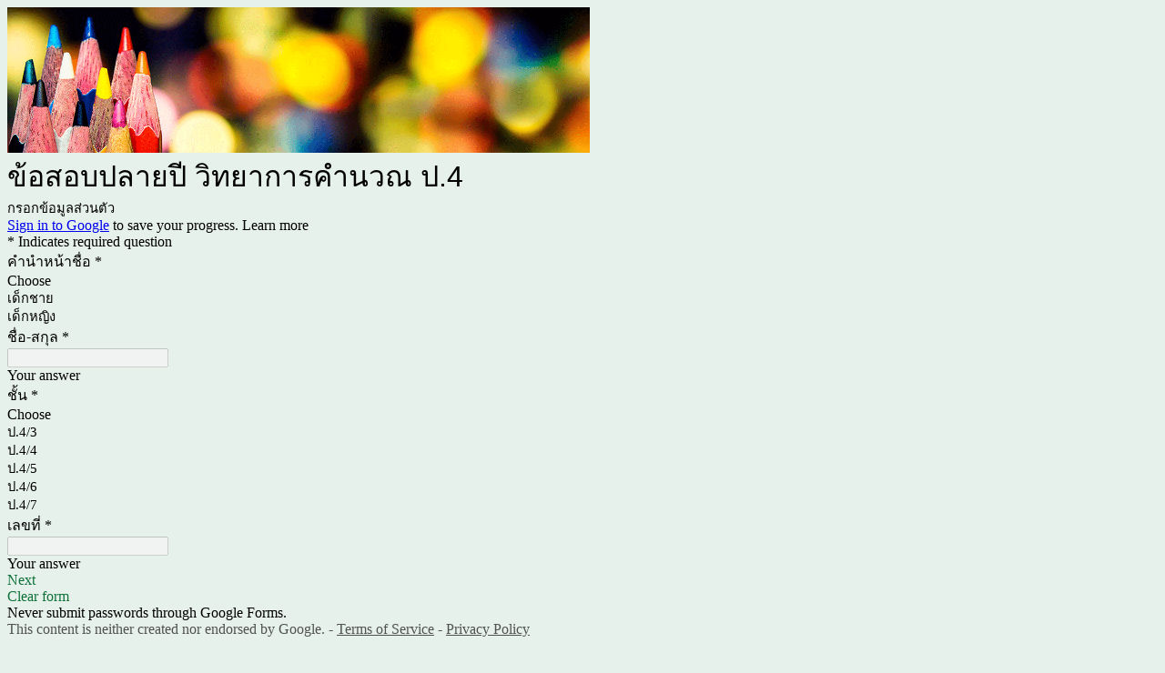

--- FILE ---
content_type: text/html; charset=utf-8
request_url: https://docs.google.com/forms/d/e/1FAIpQLScuIrYCo4UYImyjCWH9k6qFnp5qcQ3_8mXweixje4lsUDabCw/viewform?usp=send_form
body_size: 25385
content:
<!DOCTYPE html><html lang="en" class="HB1eCd-UMrnmb PHOcVb"><head><link rel="shortcut icon" sizes="16x16" href="https://ssl.gstatic.com/docs/spreadsheets/forms/favicon_qp2.png"><link href="https://fonts.googleapis.com/icon?family=Material+Icons+Extended" rel="stylesheet" nonce="pEP-nRYV90JOE9SNGBQLqA"><title>ข้อสอบปลายปี วิทยาการคำนวณ ป.4 </title><link rel="stylesheet" href="https://www.gstatic.com/_/freebird/_/ss/k=freebird.v.hDSJD8fjNKk.L.W.O/am=AAgG/d=1/rs=AMjVe6jrafrSm-J-EWkeJDHDtIH1w2yBNw" data-id="_cl" nonce="pEP-nRYV90JOE9SNGBQLqA"><link href="https://fonts.googleapis.com/css?family=Google+Sans_old:400,500|Roboto_old:300,400,400i,500,700&subset=latin,vietnamese,latin-ext,cyrillic,greek,cyrillic-ext,greek-ext" rel="stylesheet" nonce="pEP-nRYV90JOE9SNGBQLqA"><script nonce="zk15cYRaqE0owxUhonvCvA">var DOCS_timing={}; DOCS_timing['pls']=new Date().getTime(); DOCS_timing['sl']=DOCS_timing['pls']; _docs_webfonts_json = {"fontMetadataMap":{},"unrecognizedFontFamilies":[],"weightedFontFamilyMap":{}}</script><script nonce="zk15cYRaqE0owxUhonvCvA">_docs_webfonts_fontFaces = null; _docs_webfonts_iframe_fontFaces = null;(function() {_docs_webfonts_createFontFaces = function(doc) {if (doc && doc.fonts) {var win = window; var fontFaceObject = {}; var docs_fontFaces_data = {}; for (var identifierString in docs_fontFaces_data) {var fontFace = new win.FontFace( docs_fontFaces_data[identifierString]['fontFamily'], docs_fontFaces_data[identifierString]['sourceString'],{'style': docs_fontFaces_data[identifierString]['style'], 'weight': docs_fontFaces_data[identifierString]['weight']}); fontFace.load().then(function(loadedFontFace) {doc.fonts.add(loadedFontFace);}); fontFaceObject[identifierString] = fontFace;}return fontFaceObject;}return null;}; _docs_webfonts_fontFaces = _docs_webfonts_createFontFaces(document);})();DOCS_timing['wpid']=new Date().getTime();</script><link href="https://fonts.googleapis.com/css?family=Product+Sans&subset=latin,vietnamese,latin-ext,cyrillic,greek,cyrillic-ext,greek-ext" rel="stylesheet" type="text/css" nonce="pEP-nRYV90JOE9SNGBQLqA"><meta name="viewport" content="width=device-width, initial-scale=1"><meta name="referrer" content="strict-origin-when-cross-origin"><script data-id="_gd" nonce="zk15cYRaqE0owxUhonvCvA">window.WIZ_global_data = {"K1cgmc":"%.@.[null,null,null,[1,1,[1768814305,265741000],4],null,27]]","SpaT4e":"editors","TSDtV":"%.@.[[null,[[45681910,null,false,null,null,null,\"OKXfNb\"],[45723113,null,true,null,null,null,\"Mv7Xhb\"],[45662509,null,false,null,null,null,\"fLCtnf\"],[45734741,null,true,null,null,null,\"gWu1Ue\"],[45713329,null,true,null,null,null,\"TzH3fe\"],[45657263,null,false,null,null,null,\"ByEExb\"],[45752852,null,false,null,null,null,\"Pdqiud\"],[45752686,null,false,null,null,null,\"mi0YMb\"],[45729830,null,false,null,null,null,\"DCV6If\"],[45744490,null,false,null,null,null,\"luHWB\"],[45712870,null,false,null,null,null,\"J04FPb\"],[45674978,null,false,null,null,null,\"x4QBkb\"],[45658679,null,true,null,null,null,\"qdTkee\"],[45720792,null,false,null,null,null,\"NFUw0c\"],[45753332,null,false,null,null,null,\"s7RHUb\"],[45727616,null,false,null,null,null,\"qNQRAf\"],[45644642,null,null,null,\"X-WS exp!\",null,\"rsrxGc\"],[45748088,null,false,null,null,null,\"KLuwTc\"],[45744236,null,false,null,null,null,\"Rnque\"],[45725154,null,false,null,null,null,\"WbzTGf\"],[45696305,null,false,null,null,null,\"Uujhbc\"],[45718464,null,true,null,null,null,\"MmyjKe\"],[45679175,null,false,null,null,null,\"OETeme\"],[45747909,null,false,null,null,null,\"uTkAWb\"],[45730266,null,true,null,null,null,\"VughG\"],[45641838,null,false,null,null,null,\"fLPxhf\"],[45677009,null,false,null,null,null,\"JkUdKe\"],[45678187,null,false,null,null,null,\"OrvCpd\"],[45750741,null,false,null,null,null,\"CUcuI\"],[45672203,null,true,null,null,null,\"jDBBvd\"],[45643359,null,false,null,null,null,\"GcxuKe\"],[45723104,null,false,null,null,null,\"EkiEee\"],[45747769,null,false,null,null,null,\"pkwVub\"],[45672066,null,true,null,null,null,\"E1A5lb\"],[45742776,null,false,null,null,null,\"wyKum\"],[45737532,null,false,null,null,null,\"JmYEv\"],[45751947,null,false,null,null,null,\"sT6Vl\"],[45751442,null,false,null,null,null,\"f4YkJ\"],[45686662,null,true,null,null,null,\"go03Eb\"],[45670693,null,false,null,null,null,\"V7Wemb\"],[45730498,null,false,null,null,null,\"ZycXJf\"],[45717711,null,false,null,null,null,\"lhxHkd\"],[45724955,null,false,null,null,null,\"Lhvui\"],[45660690,null,false,null,null,null,\"ovKHsb\"],[45712967,null,false,null,null,null,\"rZW8ld\"],[45673686,null,false,null,null,null,\"TVdkuc\"],[45677461,null,null,null,null,null,\"qb66hd\",[\"[]\"]],[45673687,null,false,null,null,null,\"OQKgkd\"],[45681145,null,true,null,null,null,\"hV6kcd\"],[45743516,null,false,null,null,null,\"C3mEk\"],[45678265,null,false,null,null,null,\"P7qpdc\"],[45746380,null,false,null,null,null,\"fkqxGb\"],[45725105,null,false,null,null,null,\"VQN2ac\"],[45672211,null,false,null,null,null,\"Wgtd8c\"],[45725110,null,false,null,null,null,\"ElheSd\"],[45728785,null,false,null,null,null,\"UPAJB\"],[45729447,null,false,null,null,null,\"hjIR6e\"],[45660287,null,false,null,null,null,\"nIuPDe\"],[45686664,null,true,null,null,null,\"P0fSX\"],[45692064,null,false,null,null,null,\"wZ64Sb\"],[45711477,null,false,null,null,null,\"Rnlerd\"],[45686665,null,true,null,null,null,\"xGJelc\"],[45668197,null,true,null,null,null,\"pReYPb\"],[45723911,null,false,null,null,null,\"e77Z7d\"],[45676996,null,false,null,null,null,\"KFVYtf\"],[45706188,null,false,null,null,null,\"OF1zrd\"],[45742777,null,false,null,null,null,\"PPsZu\"],[45714946,null,true,null,null,null,\"ZYrane\"],[45672205,null,true,null,null,null,\"E7dKkc\"],[45678908,null,false,null,null,null,\"V6Qvvf\"],[45751437,null,false,null,null,null,\"HgnE6e\"],[45699204,null,false,null,null,null,\"XWRwod\"],[45752655,null,false,null,null,null,\"NsOFEe\"],[45700150,null,false,null,null,null,\"RLRykc\"],[45678679,null,false,null,null,null,\"HbebVe\"],[45726544,null,true,null,null,null,\"hWjH1c\"],[45736179,null,false,null,null,null,\"LIe8ub\"],[45727546,null,false,null,null,null,\"wT569b\"],[45729690,null,false,null,null,null,\"AQMuhd\"],[45644640,42,null,null,null,null,\"xbuGR\"],[45673227,null,false,null,null,null,\"bRuCz\"],[45687747,null,true,null,null,null,\"n1Nom\"],[45747553,null,false,null,null,null,\"NIUGN\"],[45715074,null,false,null,null,null,\"xxxPgb\"],[45708977,null,false,null,null,null,\"AxurIf\"],[45700770,null,false,null,null,null,\"Mk7a4d\"],[45681147,null,false,null,null,null,\"pgDArb\"],[45734892,null,true,null,null,null,\"oe7xAe\"],[45735097,null,false,null,null,null,\"ZYDWGf\"],[45677445,null,false,null,null,null,\"rPYk8\"],[45658949,null,false,null,null,null,\"NfShlf\"],[45742079,null,false,null,null,null,\"awHj9\"],[45676754,null,false,null,null,null,\"YwbU8\"],[45740615,null,true,null,null,null,\"Vd9XHb\"],[45748403,null,false,null,null,null,\"XYCTRc\"],[45726852,null,false,null,null,null,\"qgjRgd\"],[45699702,null,false,null,null,null,\"Xo3sI\"],[45700504,null,false,null,null,null,\"u6ksOd\"],[45672085,null,true,null,null,null,\"FJbUAf\"],[45742759,null,false,null,null,null,\"hc5Fic\"],[45648275,null,false,null,null,null,\"X5yyz\"],[45737769,null,false,null,null,null,\"C4gACf\"],[45684108,null,false,null,null,null,\"IHwhDb\"],[45674285,null,false,null,null,null,\"zRoGXc\"],[45749214,null,null,null,\"\",null,\"HkDBBd\"],[45746176,null,false,null,null,null,\"atfOHe\"],[45729467,null,false,null,null,null,\"kKLGLb\"],[45736482,null,false,null,null,null,\"DAnsv\"],[45684730,null,false,null,null,null,\"aW7Ggd\"],[45677444,null,false,null,null,null,\"WYEV9b\"],[45747879,null,false,null,null,null,\"kZsK5\"],[45661802,null,false,null,null,null,\"I09lfd\"],[45746685,null,false,null,null,null,\"Q3KBSd\"],[45737207,null,false,null,null,null,\"Kw5UUd\"],[45639541,null,false,null,null,null,\"LHinid\"],[45736727,null,false,null,null,null,\"JJHfwf\"],[45724259,null,false,null,null,null,\"Sjqsdf\"],[45748452,null,false,null,null,null,\"oAMlce\"],[45672206,null,false,null,null,null,\"qxTK9b\"],[45748983,null,false,null,null,null,\"s0d1Kd\"],[45709238,null,true,null,null,null,\"jQTN0e\"],[45729422,null,false,null,null,null,\"OOSdib\"],[45719766,null,false,null,null,null,\"A3eSQd\"],[45723416,null,true,null,null,null,\"DgQqmc\"],[45681027,null,false,null,null,null,\"rqh9Yb\"],[45696085,null,true,null,null,null,\"g3Gc7d\"],[45731897,null,false,null,null,null,\"NK5elf\"],[45745030,null,false,null,null,null,\"HKORbd\"],[45654291,null,false,null,null,null,\"rhP5uf\"],[45653421,null,false,null,null,null,\"K2C7od\"],[45737396,null,false,null,null,null,\"KJRJ6d\"],[45746766,null,false,null,null,null,\"a6khDf\"],[45644639,null,true,null,null,null,\"GoJCRc\"],[45657471,null,null,null,null,null,\"kMR5pc\",[\"[]\"]],[45672202,null,false,null,null,null,\"CyvTSb\"],[45726382,null,false,null,null,null,\"QUY3\"],[45686667,null,true,null,null,null,\"ek81nf\"],[45744918,null,false,null,null,null,\"f9HMbb\"],[45658731,null,false,null,null,null,\"zMe6ub\"],[45621619,null,false,null,null,null,\"PfkIr\"],[45658716,null,false,null,null,null,\"Fa3cob\"],[45685754,null,true,null,null,null,\"OyPt5\"],[45661086,null,false,null,null,null,\"wfVdS\"],[45742887,null,false,null,null,null,\"bzXlub\"],[45666088,null,false,null,null,null,\"MgfT5\"],[45735186,null,false,null,null,null,\"SIvvz\"],[45749708,null,false,null,null,null,\"ktRboc\"],[45672213,null,true,null,null,null,\"BfWTle\"],[45729970,null,false,null,null,null,\"V517pe\"],[45658644,null,false,null,null,null,\"ZdwoD\"],[45696263,null,null,null,null,null,\"W12Bse\",[\"[]\"]],[45653615,null,null,null,null,null,\"lwF00d\",[\"[]\"]],[45747953,null,false,null,null,null,\"teCRCb\"],[45658291,null,true,null,null,null,\"OSuRGd\"],[45735651,null,false,null,null,null,\"QEOLhc\"],[45730506,null,false,null,null,null,\"qhuWUc\"],[45743085,null,false,null,null,null,\"Ph5VH\"],[45681790,null,false,null,null,null,\"uPCxtc\"],[45647060,null,false,null,null,null,\"uYjPWb\"],[45720439,null,false,null,null,null,\"UFhFZb\"],[45736698,null,false,null,null,null,\"nhgo9c\"],[45686666,null,true,null,null,null,\"dZ9mjb\"],[45690176,null,false,null,null,null,\"qF6xVc\"],[45644641,null,null,3.14159,null,null,\"FX1FL\"],[45686663,null,true,null,null,null,\"KGh4Cc\"],[45747887,null,false,null,null,null,\"BvfvHb\"],[45694562,null,false,null,null,null,\"D50qNc\"],[45697234,null,false,null,null,null,\"cUoIXb\"],[45708298,null,false,null,null,null,\"T4IN0c\"],[45748868,null,false,null,null,null,\"HraNse\"],[45654169,null,false,null,null,null,\"HCu2yf\"],[45718842,null,false,null,null,null,\"Ywwwdb\"],[45696619,null,false,null,null,null,\"U7gqEe\"]],\"CAMSbh1r05T2NwOSpQ0DtAQDzC4D49MG2NEMA6+KBQN6A1EDKfkGA2QD840FA+1AA6YEA+7CFgPWYgOE2Eyj5gUD+/wVA+inDQL5wAQD8J4LA58Qu9DoAwOegQyfgwUD7uIMA7S6CAOLRgPUkg7o1QAD\"]]]","eNnkwf":"1768983528","nQyAE":{},"pzJKf":1,"qymVe":"zJEv7fqNQZx9S_MjUp50mUxxJQo","w2btAe":"%.@.null,null,\"\",true,null,null,true,false]"};</script><style id="WTVccd" nonce="pEP-nRYV90JOE9SNGBQLqA">.Iq2xPb .kaAt2 .KKHx9e {background-color: #3C4043;}.Iq2xPb .kaAt2.KKjvXb .KKHx9e {background-color: rgb(14, 113, 57);}.Iq2xPb .kaAt2.RDPZE .KKHx9e {background-color: #70757a;}.wGQFbe.N2RpBe:not(.RDPZE), .wGQFbe.B6Vhqe:not(.RDPZE) {border-color: rgb(14, 113, 57);}.wGQFbe.i9xfbb > .MbhUzd, .wGQFbe.u3bW4e > .MbhUzd {background-color: rgba(14, 113, 57, 0.15);}.wGQFbe.wGQFbe:hover > .MbhUzd {background-color: rgba(14, 113, 57, 0.04);}.wGQFbe.wGQFbe:focus > .MbhUzd {background-color: rgba(14, 113, 57, 0.15);}.BJHAP.N2RpBe.RDPZE, .BJHAP.B6Vhqe.RDPZE {border-color: rgb(14, 113, 57);}.BJHAP.RDPZE:not(.N2RpBe):not(.B6Vhqe) {border-color: #9AA0A6;}.da8bmd .BJHAP.N2RpBe.RDPZE, .da8bmd .BJHAP.B6Vhqe.RDPZE, .wMUAvd .BJHAP.RDPZE {border-color: #5F6368;}.aomaEc.N2RpBe:not(.RDPZE) .Id5V1, .aomaEc .nQOrEb {border-color: rgb(14, 113, 57);}.aomaEc .N2RpBe:not(.RDPZE) .Id5V1 {border-color: rgb(14, 113, 57);}.aomaEc.i9xfbb > .MbhUzd, .aomaEc.u3bW4e > .MbhUzd {background-color: rgba(14, 113, 57, 0.15);}.aomaEc :not(.RDPZE):hover > .MbhUzd {background-color: rgba(14, 113, 57, 0.04);}.aomaEc :not(.RDPZE):focus > .MbhUzd {background-color: rgba(14, 113, 57, 0.15);}.ECvBRb .N2RpBe.RDPZE .Id5V1, .ECvBRb .N2RpBe.RDPZE .nQOrEb {border-color: rgb(14, 113, 57);}.ECvBRb .RDPZE:not(.N2RpBe) .Id5V1 {border-color: #9AA0A6;}.da8bmd .ECvBRb .N2RpBe.RDPZE .Id5V1, .da8bmd .ECvBRb .N2RpBe.RDPZE .nQOrEb, .wMUAvd .ECvBRb .RDPZE .Id5V1 {border-color: #5F6368;}.aYSFK > :first-child {border-left: transparent solid 5px;}.aYSFK.N2RpBe {background-color: rgb(231, 241, 235);}.aYSFK.N2RpBe > :first-child {border-left-color: rgb(14, 113, 57);}.mhLiyf.KKjvXb.RDPZE {color: #5F6368;}.TFBnVe .MbhUzd {background-image: radial-gradient( circle farthest-side,rgba(14, 113, 57, 0.15),rgba(14, 113, 57, 0.15) 80%,rgba(14, 113, 57, 0) 100% );}.TFBnVe {color: rgb(14, 113, 57);}.TFBnVe.RDPZE {color: rgba(14, 113, 57, 0.5);}.TFBnVe.u3bW4e .CeoRYc {background-color: rgba(14, 113, 57, 0.15);}.RvMhje .MbhUzd {background-image: radial-gradient( circle farthest-side,rgba(255, 255, 255, .3),rgba(255, 255, 255, .3) 80%,rgba(255, 255, 255, 0) 100% );}.RvMhje {background-color: rgb(14, 113, 57); color: rgba(255, 255, 255, 1);}.RvMhje.RDPZE {color: rgba(255, 255, 255, 1); opacity: .54;}.RvMhje a .snByac {color: rgba(255, 255, 255, 1);}.RvMhje.u3bW4e .CeoRYc {background-color: rgba(255, 255, 255, .3);}.QvWxOd {background-color: rgb(14, 113, 57);}.QvWxOd .TpQm9d, .QvWxOd .TpQm9d:hover, .QvWxOd .TpQm9d:link, .QvWxOd .TpQm9d:visited {background-color: rgb(14, 113, 57);}.QvWxOd:hover {box-shadow: 0px 2px 1px -1px rgba(14, 113, 57, 0.2), 0px 1px 1px 0px rgba(14, 113, 57, 0.14), 0px 1px 3px 0px rgba(14, 113, 57, 0.12);}.QvWxOd.RDPZE:hover {box-shadow: none;}.QvWxOd.qs41qe.qs41qe {box-shadow: 0px 3px 5px -1px rgba(14, 113, 57, 0.2), 0px 6px 10px 0px rgba(14, 113, 57, 0.14), 0px 1px 18px 0px rgba(14, 113, 57, 0.12);}.ctEux {color: rgb(14, 113, 57);}.ctEux .CeoRYc {background-color: rgb(14, 113, 57);}.ctEux .MbhUzd {background-image: radial-gradient( circle farthest-side,rgba(14, 113, 57, 0.15),rgba(14, 113, 57, 0.15) 80%,rgba(14, 113, 57, 0) 100% );}.pRZhW {color: rgb(104, 109, 115);}.XTgocd {border-color: rgb(104, 109, 115);}.p6JeP .kaAt2 {color: rgb(104, 109, 115);}.p6JeP .kaAt2.KKjvXb {background-color: rgba(14, 113, 57, 0.15); color: rgb(14, 113, 57);}.p6JeP .kaAt2.KKjvXb.RDPZE {background-color: rgba(189, 189, 189, .38);; color: #9AA0A6;}.p6JeP .k6JGBb {fill: rgb(104, 109, 115);}.p6JeP .KKjvXb .k6JGBb {fill: rgb(14, 113, 57);}.p6JeP .RDPZE .k6JGBb, .p6JeP .KKjvXb.RDPZE.k6JGBb {fill: #9AA0A6;}.mfr8Qd .SKMfG {fill: rgb(14, 113, 57);}.Iq2xPb .s7bIcf {background-color: rgb(14, 113, 57);}@media screen and (forced-colors: active) {.Iq2xPb .s7bIcf {outline: 1px solid Highlight;}}.Iq2xPb .kaAt2 {color: #3C4043;}.Iq2xPb .kaAt2.KKjvXb  {color: rgb(14, 113, 57);}.Iq2xPb .kaAt2.RDPZE  {color: #70757a; cursor: default;}.Iq2xPb .RDPZE + .s7bIcf {background-color: #70757a;}.Iq2xPb .MbhUzd {background-image: radial-gradient( circle farthest-side,rgba(14, 113, 57, 0.15),rgba(14, 113, 57, 0.15) 80%,rgba(14, 113, 57, 0) 100% );}.Iq2xPb .PXrNBb {fill: #5F6368;}.Iq2xPb .KKjvXb .PXrNBb {fill: rgb(14, 113, 57);}.Iq2xPb RDPZE .PXrNBb, .Iq2xPb .KKjvXb.RDPZE.PXrNBb {fill: #9AA0A6;}.LKH0ge .cXrdqd {background-color: rgb(14, 113, 57);}.Yp9mw:focus-within {border-bottom-color: rgb(14, 113, 57);}.LKH0ge .Is7Fhb {color: rgb(14, 113, 57);}.LKH0ge.u3bW4e .snByac {color: rgb(14, 113, 57);}.LKH0ge.IYewr .oJeWuf.mIZh1c, .LKH0ge.IYewr .oJeWuf.cXrdqd {background-color: rgb(207, 227, 215);}.whsOnd:not([disabled]):focus ~ .AxOyFc.snByac, .u3bW4e > .oJeWuf >.fqp6hd.snByac, .u3bW4e.dm7YTc > .oJeWuf >.fqp6hd.snByac {color: rgb(14, 113, 57);}.HNgK9.RDPZE .zHQkBf[disabled] {color: rgba(0, 0, 0, .87);}.FlwNw.u3bW4e .oJeWuf:before {border-color: rgb(14, 113, 57);}.FlwNw .zHQkBf:not([disabled]):focus ~ .snByac {color: rgb(14, 113, 57);}.yqQS1 .cXrdqd {background-color: rgb(14, 113, 57);}.yqQS1 .Is7Fhb {color: rgb(14, 113, 57);}.yqQS1.IYewr .oJeWuf.mIZh1c, .yqQS1.IYewr .oJeWuf.cXrdqd {background-color: rgb(207, 227, 215);}.toT2u.RDPZE .zHQkBf[disabled] {color: rgba(0, 0, 0, .87);}.Y4klN.N2RpBe .espmsb {border-color: rgb(14, 113, 57); color: rgba(255, 255, 255, 1);}.Y4klN.N2RpBe > .MLPG7 {border-color: rgb(207, 227, 215);}.Y4klN.i9xfbb > .MbhUzd, .Y4klN.u3bW4e > .MbhUzd {background-color: rgba(14, 113, 57, 0.15);}.bvhls {border-color: rgb(14, 113, 57);}.bvhls.N2RpBe {background-color: rgb(14, 113, 57); color: rgba(255, 255, 255, 1);}.TCbR9b {display: none;}.IszBRc-Guievd-HLvlvd .TCbR9b {display: block;}.IszBRc-Guievd-HLvlvd .doKKyd {display: none;}.KHCwJ {background-image: url(https://lh7-rt.googleusercontent.com/formsz/[base64]w1200?key=Tz22xxOBes_g44iSjY0ZEw);background-size: cover; background-position: center;}.KHCwJ.M0FGwd {max-height: 25vw; max-width: 100vw; height: 192.5px; width: 770px;}.KHCwJ.ErmvL {max-height: 22.5vw; max-width: 90vw; height: 160px; width: 640px;}.naGohb {background-image: url(https://lh7-rt.googleusercontent.com/formsz/[base64]w1200?key=Tz22xxOBes_g44iSjY0ZEw);background-size: cover; background-position: center;color: rgba(255, 255, 255, 1);}.b4wEpf {background-color: rgb(14, 113, 57);}.barETd .X1clqd, .barETd .qRUolc, .barETd .pPQgvf {color: #202124; fill: #5F6368;}.IszBRc-Guievd-JaPV2b .barETd {border: 2px solid white;}.IszBRc-Guievd-HLvlvd .barETd {border: 2px solid black;}.IOncP .HvOprf {color: rgb(14, 113, 57);}.IOncP .HvOprf .CeoRYc {background-color: rgb(14, 113, 57);}.IOncP .HvOprf .MbhUzd {background-image: radial-gradient( circle farthest-side,rgba(14, 113, 57, 0.15),rgba(14, 113, 57, 0.15) 80%,rgba(14, 113, 57, 0) 100% );}.IOncP .HvOprf:hover {border-color: rgb(207, 227, 215);}.IOncP .HvOprf.RDPZE {color: rgba(14, 113, 57, 0.5);}.IOncP .HvOprf.RDPZE:hover {box-shadow: none;}.IOncP .HvOprf.qs41qe.qs41qe {box-shadow: 0px 2px 1px -1px rgba(14, 113, 57, 0.2), 0px 1px 1px 0px rgba(14, 113, 57, 0.14), 0px 1px 3px 0px rgba(14, 113, 57, 0.12);}.Pi3FHb {outline-style: solid; outline-color: rgb(14, 113, 57);}.da8bmd .RDPZE .Pi3FHb {outline-color: rgba(0, 0, 0, .54);}.LygNqb.RDPZE .snByac {color: #70757a;}.LygNqb.RDPZE.N2RpBe .snByac, .LygNqb.RDPZE.B6Vhqe .snByac {color: #202124;}.wMUAvd .LygNqb.RDPZE .snByac, .wMUAvd .LygNqb.RDPZE.N2RpBe .snByac, .wMUAvd .LygNqb.RDPZE.B6Vhqe .snByac {color: black;}.LygNqb.RDPZE .PgfOZ svg {fill: rgba(0, 0, 0, .54);}.LygNqb.RDPZE.N2RpBe .PgfOZ, .LygNqb.RDPZE.B6Vhqe .PgfOZ svg {fill: rgba(0, 0, 0, .87);}.mqhyCf {color: rgb(14, 113, 57);}.AQRMP {color: rgb(14, 113, 57);}.RVEQke {background-color: rgb(14, 113, 57); color: rgba(255, 255, 255, 1);}.D8bnZd {background-color: rgb(231, 241, 235);}.xEUmYd {background-color: rgba(14, 113, 57, 0.05);}.cz0Zle {background-color: rgb(92, 179, 118);}.ENxQTe:hover {background-color: rgba(14, 113, 57, 0.1);}.YiC7Id {fill: rgb(14, 113, 57); stroke: rgb(14, 113, 57);}.PgdKqf {fill: rgb(14, 113, 57);}.LAANW {border-color: rgb(14, 113, 57);}.DGR5Ac {fill: rgba(255, 255, 255, 1)}.graCKc {background-color: rgb(104, 109, 115);}.G4EHhc, .G4EHhc .Wic03c .tL9Q4c, .G4EHhc .I9OJHe .KRoqRc, .G4EHhc .PyrB4, .G4EHhc .snByac {font-family: 'docs-Roboto', Helvetica, Arial, sans-serif;}.Jqhdy {font-family: 'docs-Roboto', Helvetica, Arial, sans-serif;}.BuWscd {font-family: 'docs-Parisienne', cursive;}.ULZu6e {font-family: 'docs-Patrick Hand', fantasy;}.kZBGEb {font-family: 'docs-Cormorant Garamond', serif;}.LgNcQe, .LgNcQe .Wic03c .tL9Q4c, .LgNcQe .I9OJHe .KRoqRc, .LgNcQe .PyrB4, .LgNcQe .snByac {font-size: 24pt;font-family: 'docs-Roboto', Helvetica, Arial, sans-serif;letter-spacing: 0;}.M7eMe, .M7eMe .Wic03c .tL9Q4c, .M7eMe .I9OJHe .KRoqRc, .M7eMe .PyrB4, .M7eMe .snByac{font-size: 12pt;font-family: 'docs-Roboto', Helvetica, Arial, sans-serif;letter-spacing: 0;}.OIC90c, .OIC90c.RjsPE, .OIC90c .zHQkBf, .OIC90c .Wic03c .tL9Q4c, .OIC90c .I9OJHe .KRoqRc, .OIC90c .PyrB4, .OIC90c .snByac {font-size: 11pt; line-height: 15pt;letter-spacing: 0;}.OIC90c .oJeWuf .zHQkBf {}.sId0Ce, .sId0Ce a {color: rgba(0, 0, 0, 0.66);}</style><link rel="icon" sizes="192x192" href="//ssl.gstatic.com/docs/forms/device_home/android_192.png"><link rel="apple-touch-icon" sizes="120x120" href="//ssl.gstatic.com/docs/forms/device_home/ios_120.png"><link rel="apple-touch-icon" sizes="152x152" href="//ssl.gstatic.com/docs/forms/device_home/ios_152.png"><meta name="msapplication-TileImage" content="//ssl.gstatic.com/docs/forms/device_home/windows_144.png"><meta name="msapplication-TileColor" content="#673ab7"><meta name="theme-color" content="rgb(14, 113, 57)"><script nonce="zk15cYRaqE0owxUhonvCvA">_docs_flag_initialData={"docs-ails":"docs_cold","docs-fwds":"docs_nf","docs-crs":"docs_crs_nlo","docs-fl":1,"docs-hpr":0,"docs-orl":9,"docs-rls":1,"docs-shdn":0,"docs-eivt":false,"info_params":{},"docs-epfdfjes":true,"docs-esaf":false,"docs-ecdh":true,"docs-eawbwm":true,"docs-eavlbm":true,"docs-ecbwm":true,"docs-ecucbwm":true,"docs-edlmbm":true,"docs-eabpcmewm":false,"docs-eabtzmewm":false,"docs-eabtsmewm":false,"docs-eaicewm":false,"docs-easdewm":false,"docs-eassewm":false,"docs-eaebewm":false,"docs-eafcmcewm":false,"docs-eavssewm":false,"docs-ebodewm":false,"docs-ebrfdewm":false,"docs-ebasdewm":false,"docs-ebpsewm":false,"docs-ncbwm":true,"docs-ecnbewm":false,"docs-ecedcdewm":false,"docs-ecsewm":false,"docs-ectdcdewm":false,"docs-ectscdewm":false,"docs-eclrbewm":false,"docs-eclsecewm":false,"docs-ecssewm":false,"docs-ectwm":false,"docs-ecgdewm":false,"docs-edsewm":false,"docs-edsnmewm":false,"docs-edswm":true,"docs-ewcfer":true,"docs-edwb":false,"docs-edibewm":false,"docs-edeibewm":false,"docs-eegdewm":false,"docs-ewubum":false,"docs-ewcm":true,"docs-ewmsm":false,"docs-eewsm":true,"docs-efcmewm":false,"docs-efrdwm":false,"docs-efasewm":false,"docs-eftsewm":false,"docs-eftbewm":false,"docs-efosewm":false,"docs-egasewm":false,"docs-eipdewm":false,"docs-elicewm":false,"docs-elmwbewm":false,"docs-elfcbewm":false,"docs-empwm":false,"docs-emaswm":true,"docs-emswm":true,"docs-emdewm":false,"docs-emadwm":false,"docs-enswb":true,"docs-ensdewm":false,"docs-eobswm":true,"docs-eodcewm":false,"docs-epsdewm":false,"docs-epftewm":false,"docs-eppbewm":false,"docs-epticewm":false,"docs-epacewm":false,"docs-epbtewm":false,"docs-eppvdewm":false,"docs-eppmewm":false,"docs-epsc":false,"docs-epdwm":true,"docs-epecewm":false,"docs-eptsewm":false,"docs-eqsewm":false,"docs-erssewm":false,"docs-ertdewm":false,"docs-erhswm":true,"docs-esacewm":false,"docs-essr":true,"docs-essewm":false,"docs-esswm":false,"docs-esndewm":false,"docs-esdwm":false,"docs-esosewm":false,"docs-esssewm":false,"docs-ettpdewm":false,"docs-ettrsewm":false,"docs-etsewm":false,"docs-etibewm":false,"docs-etesewm":false,"docs-etcsewm":false,"docs-ethsewm":false,"docs-evgcewm":false,"docs-evosewm":false,"docs-evssewm":false,"docs-ewbm":true,"docs-efhebwm":true,"docs-erbwm":true,"docs-eucrdwm":false,"docs-eicwdubl":true,"docs-hmg":true,"uls":"","docs-idu":false,"customer_type":"ND","scotty_upload_url":"/upload/forms/resumable","docs-edcfmb":false,"docs-erlbwfa":false,"docs-net-udmi":500000,"docs-net-udpt":40000,"docs-net-udur":"/upload/blob/forms","docs-net-usud":false,"docs-enable_feedback_svg":false,"docs-fpid":713678,"docs-fbid":"ExternalUserData","docs-obsImUrl":"https://ssl.gstatic.com/docs/common/netcheck.gif","docs-text-ewf":true,"docs-wfsl":["ca","da","de","en","es","fi","fr","it","nl","no","pt","sv"],"docs-efrsde":true,"docs-efpsf":true,"docs-edfn":true,"docs-efpsp":true,"docs-eefp":true,"docs-dli":false,"docs-liap":"/naLogImpressions","ilcm":{"eui":"ADFN-ct4Daaq2APBoohpBUHK3E0x_20nIS1884hioW_N_s0D5t-pqZsxUcRiXg0Byj5uQ7C7N33Y","je":1,"sstu":1768983528315834,"si":"CLq3xpaZnJIDFUwvqQEdUS4Z9w","gsc":null,"ei":[5701877,5703839,5704621,5705891,5706270,5707461,5707565,5711226,5713195,5713554,5715055,5718663,5718680,5726679,5726695,5727241,5727257,5731454,5731470,5734616,5734632,5737784,5737800,5738713,5738729,5739861,5739877,5740798,5740814,5754982,5754998,5764330,5764346,5764470,5764486,5774256,5774272,5774919,5774935,5785964,5785980,5790673,5790689,48966134,48966142,49398701,49398709,49471983,49471991,49498853,49498861,49643628,49643636,49644035,49644043,49769457,49769465,49822981,49822989,49823204,49823212,49833442,49833450,49842815,49842823,49924606,49924614,49943179,49943187,49979678,49979686,50266122,50266130,50273508,50273516,50297176,50297184,50439260,50439268,50503759,50503767,50513194,50513202,50549455,50549463,50561323,50561331,50562844,50562852,50587022,50587030,70971216,70971224,71079898,71079906,71085311,71085319,71121048,71121056,71376176,71376184,71387272,71387280,71387789,71387797,71466027,71466035,71501443,71501451,71515789,71515797,71528617,71528625,71530063,71530071,71544874,71544882,71546345,71546353,71639534,71639550,71642083,71642091,71657900,71657908,71659973,71659981,71679440,71679448,71689960,71689968,71705157,71705202,71710000,71710008,71727137,71727153,71825463,71825471,71847749,71847765,71854840,71854848,71897867,71897875,71899300,71960380,71960388,94327631,94327639,94353268,94353276,94368276,94368292,94434397,94434405,94507804,94507812,94523148,94523156,94624825,94624833,94629817,94629825,94646626,94646642,94660915,94660923,94661682,94661690,94692458,94692466,94744956,94744964,94785149,94785157,94813423,94813431,94864713,94864721,94891454,94891470,94904249,94904257,94919112,94919120,95087106,95087114,95104219,95112693,95112701,95118401,95118409,95135893,95135901,95163042,95163058,95213932,95213940,95314762,95314770,95317542,95317550,99265966,99265974,99277111,99277127,99338380,99338388,99368832,99368840,99400302,99400310,99402431,99402439,99440873,99440881,99457727,99457735,101448281,101448286,101508315,101508323,101513354,101513370,101519240,101519248,101561269,101561277,101561712,101561720,101562326,101562334,101586440,101586456,101631251,101631259,101659374,101659382,101686977,101686985,101754322,101823283,101823291,101855359,101855367,101887514,101887522,101891730,101891746,101917105,101917113,101922619,101922627,101922800,101922808,101933651,101933659,101956209,101956225,102030662,102030670,102044218,102044226,102059471,102059479,102070616,102070624,102070810,102070818,102073987,102073995,102146667,102146675,102161547,102161555,102198422,102198430,102207391,102236066,102236074,102244629,102244637,102258765,102258781,102262369,102262377,102280788,102280796,102287804,102287812,102342936,102342944,102343480,102343488,102402799,102402807,102428706,102428714,102430761,102430769,102469700,102469708,102515037,102515042,102517204,102517209,102537464,102537472,102618768,102618776,102659847,102659855,102673405,102685423,102685428,102685864,102685869,102690660,102690668,102691193,102691198,102718435,102731125,102741326,102741334,102762395,102762403,102774867,102774875,102787533,102807750,102807758,102867955,102867963,102887116,102887124,102903640,102903648,102909763,102909768,102921593,102921601,102925919,102925927,102926683,102926691,102932487,102932495,102944241,102944246,102944372,102944377,102944464,102944469,102944516,102944771,102944776,102944876,102944881,102956605,102956613,102969782,102969790,102972689,102972697,102973220,102973228,102979046,102979051,102984092,102984100,102988246,102988251,102988669,102988674,102999649,102999654,103011439,103011447,103066322,103066338,103068876,103068884,103074675,103074691,103124896,103124912,103169672,103169688,103176050,103176058,103176219,103176227,103276140,103276145,103281161,103281177,103286464,103286472,103288326,103288334,103289155,103289160,103296094,103296102,103326327,103326335,103339876,103339884,103343910,103343918,103354356,103354364,103354792,103354800,103355333,103355341,103355723,103355731,104522784,104522800,104530124,104538364,104574019,104574027,104575345,104575350,104615635,104615643,104627936,104627942,104661287,104661295,104699464,104699472,104713957,104713973,104732723,104732731,104761671,104761679,104764084,104764092,104801406,104801414,104869024,104869032,104886131,104886136,104897885,104897890,104897967,104897972,104900991,104900996,104907871,104907879,104932597,104932605,104940377,104940385,104976657,104976665,104983229,104983237,105054184,105054190,105072213,105072221,105082017,105082025,105085109,105085117,105110463,105110468,105112557,105112562,105114659,105114667,105140345,105140353,105143329,105143337,105180974,105180982,105255638,105276227,105276232,105283767,105283775,105292936,105292944,105293666,105293674,105302093,105302101,105312490,105312495,105315464,105345084,105345089,105346185,105346193,105360438,105360446,105360962,105360970,105373984,105373992,105393691,105393699,105425168,105425176,105439351,105439359,105457287,105457292,105459955,105459971,115509902,115509910,115533893,115533898,115626358,115626366,115626539,115626547,115669318,115669326,115687367,115687372,115714916,115722298,115722314,115748221,115748226,115769659,115769667,115774379,115774385,115786172,115786180,115849188,115849193,115893420,115893428,115895693,115895701,115899197,115909881,115909889,115916250,115916255,115936284,115936292,115941484,115941489,115954366,115954371,115990731,115990739,115996361,115996369,116059265,116059273,116086173,116090650,116090666,116091118,116095094,116095102,116100683,116176759,116176767,116179533,116179541,116195109,116195114,116203447,116203452,116221494,116221502,116222264,116222269,116236312,116236317,116260942,116260958,116276381,116276389,116276491,116276507,116353680,116377870,116377875,116416054,116416062,116420484,116427999,116473515,116473520,116478976,116478981,116479751,116480001,116483760,116483768,116486053,116486059,116495799,116495807,116502867,116524149,116538348,116538353,116567607,116567612,116678612,116678618,116680068,116680074,116680742,116680748,116697553,116697559,116697567,116697573,116712932,116712938,116725933,116725939,116728478,116728484,116728492,116728498,116728506,116728512,116728550,116728556,116771270,116771276,116785249,116785254,116847573,116847578,116867521,116867527,116911763,116911769,116918026,117046825,117046831,117071761,117071766],"crc":0,"cvi":[]},"docs-ccdil":true,"docs-eil":true,"docs-ecuach":false,"docs-cclt":2035,"docs-ecci":true,"docs-esi":false,"docs-cei":{"i":[115687372,101922627,95213940,71659981,105180982,5739877,115916255,101917113,71727153,116486059,102073995,116473520,116236317,49498861,104538364,71501451,99277127,102430769,115941489,95112701,116095102,102807758,105312495,71528625,115786180,103011447,101519248,116221502,116276389,105346193,94507812,105360446,103276145,49943187,5715055,94864721,116728484,115909889,5738729,99368840,95314770,99457735,71689968,117071766,102944246,105072221,116678618,102944469,5731470,5774272,116427999,103289160,102984100,5707565,102969790,71387797,103288334,71387280,102972697,116195114,94646642,102867963,116567612,102979051,102741334,5713554,102944776,101891746,5737800,49833450,116918026,95317550,104627942,94661690,116502867,116059273,102685869,105425176,101513370,105085117,101631259,116176767,5790689,102515042,115533898,103176227,5726695,104574027,103068884,103124912,102956613,71825471,102925927,49842823,102287812,102731125,104615643,115954371,103355341,94785157,116712938,71544882,104732731,71960388,103074691,116725939,103066338,94353276,116090666,101933659,105302101,115626547,105110468,102059479,115936292,102659855,105373992,116260958,5703839,116771276,103169688,102887124,115849193,94327639,94692466,49769465,104940385,105143337,104897890,115722314,105112562,5711226,102921601,102999654,115893428,94813431,115895701,105345089,95087114,116785254,101887522,116480001,104976665,102244637,103281177,102030670,94660923,102146675,102903648,102685428,116495807,94629825,71530071,103354364,49398709,94904257,49822989,116203452,115996369,115774385,116847578,105283775,99440881,115626366,103176058,101686985,105114667,95118409,102944377,105457292,101508323,71679448,49471991,50273516,115990739,94891470,105439359,115769667,102774875,104713973,116478981,5785980,102787533,104522800,5706270,50297184,104983237,102537472,5727257,115669326,71376184,105140353,103354800,116276507,116697573,102932495,71710008,102262377,116697559,116680748,102973228,5707461,49979686,116353680,116538353,116416062,94744964,101586456,103286472,101561277,104575350,49644043,104801414,71079906,5713195,94919120,101659382,71639550,102988251,71705202,5764346,99265974,104897972,71085319,102428714,105393699,5718680,103355731,103296102,50549463,102402807,71847765,116222269,101562334,102343488,5734632,50439268,102198430,70971224,5704621,105292944,105082025,50513202,116867527,104900996,101956225,105276232,101823291,104886136,105459971,49643636,99400310,71121056,116179541,116911769,48966142,102517209,5764486,5774935,103343918,104869032,50503767,104699472,94624833,99338388,50562852,71897875,103326335,71642091,117046831,94434405,71515797,116728498,71466035,101561720,71657908,102988674,116420484,115509910,5705891,71854848,104932605,5701877,116680074,101855367,102070624,104761679,102691198,95163058,102280796,102044226,94523156,104661295,115748226,102690668,102909768,115714916,103339884,50266130,49823212,116377875,105360970,102618776,95135901,105054190,5754998,104530124,102236074,71546353,101448286,5740814,116483768,102258781,102762403,115899197,102944881,50561331,102070818,94368292,102469708,102207391,104907879,102161555,49924614,116728512,102342944,102926691,104764092,99402439,50587030,101922808,105293674,116728556,115687367,101922619,95213932,71659973,105180974,5739861,115916250,101917105,71727137,116486053,102073987,116473515,116236312,49498853,71899300,71501443,99277111,102430761,115941484,95112693,116095094,102807750,105312490,71528617,115786172,103011439,101519240,116221494,116276381,105346185,94507804,105360438,103276140,49943179,94864713,116728478,115909881,5738713,99368832,95314762,99457727,71689960,117071761,102944241,105072213,116678612,102944464,5731454,5774256,116086173,103289155,102984092,102969782,71387789,103288326,71387272,102972689,116195109,94646626,102867955,116567607,102979046,102741326,102944771,101891730,5737784,49833442,116524149,95317542,104627936,94661682,116091118,116059265,102685864,105425168,101513354,105085109,101631251,116176759,5790673,102515037,115533893,103176219,5726679,104574019,103068876,103124896,102956605,71825463,102925919,49842815,102287804,95104219,104615635,115954366,103355333,94785149,116712932,71544874,104732723,71960380,103074675,116725933,103066322,94353268,116090650,101933651,105302093,115626539,105110463,102059471,115936284,102659847,105373984,116260942,116771270,103169672,102887116,115849188,94327631,94692458,49769457,104940377,105143329,104897885,115722298,105112557,102921593,102999649,115893420,94813423,115895693,105345084,95087106,116785249,101887514,116479751,104976657,102244629,103281161,102030662,94660915,102146667,102903640,102685423,116495799,94629817,71530063,103354356,49398701,94904249,49822981,116203447,115996361,115774379,116847573,105283767,99440873,115626358,103176050,101686977,105114659,95118401,102944372,105457287,101508315,71679440,49471983,50273508,115990731,94891454,105439351,115769659,102774867,104713957,116478976,5785964,102673405,104522784,50297176,104983229,102537464,5727241,115669318,71376176,105140345,103354792,116276491,116697567,102932487,71710000,102262369,116697553,116680742,102973220,49979678,102944516,116538348,116416054,94744956,101586440,103286464,101561269,104575345,49644035,104801406,71079898,94919112,101659374,71639534,102988246,71705157,5764330,99265966,104897967,71085311,102428706,105393691,5718663,103355723,103296094,50549455,102402799,71847749,116222264,101562326,102343480,5734616,50439260,102198422,70971216,105292936,105082017,50513194,116867521,104900991,101956209,105276227,101823283,104886131,105459955,49643628,99400302,71121048,116179533,116911763,48966134,102517204,5764470,5774919,103343910,104869024,50503759,104699464,94624825,99338380,50562844,71897867,103326327,71642083,117046825,94434397,71515789,116728492,71466027,101561712,71657900,102988669,116100683,115509902,71854840,104932597,116680068,101855359,102070616,104761671,102691193,95163042,102280788,102044218,94523148,104661287,115748221,102690660,102909763,105315464,103339876,50266122,49823204,116377870,105360962,102618768,95135893,105054184,5754982,102718435,102236066,71546345,101448281,5740798,116483760,102258765,102762395,105255638,102944876,50561323,102070810,94368276,102469700,101754322,104907871,102161547,49924606,116728506,102342936,102926683,104764084,99402431,50587022,101922800,105293666,116728550],"cf":{"enable_homescreen_priority_docs":[null,0],"enable_homescreen_priority_docs_promo":[null,0],"enable_homescreen_action_items_structured_query":[null,0]}},"docs-est":"CAMSFBUX9dL9N63auQayvgTkiQWnBh0H","docs-exfv":false,"docs-li":"713678","docs-trgthnt":"xwSFpxEiU0mHq3jmV6o0PcnvcKmd","docs-etmhn":false,"docs-thnt":"","docs-hbt":[],"docs-hdet":["nMX17M8pQ0kLUkpsP190WPbQDRJQ","17hED8kG50kLUkpsP190TThQn3DA","BDNZR4PXx0kLUkpsP190SJtNPkYt","Etj5wJCQk0kLUkpsP190NwiL8UMa","xCLbbDUPA0kLUkpsP190XkGJiPUm","2NUkoZehW0kLUkpsP190UUNLiXW9","yuvYtd5590kLUkpsP190Qya5K4UR","ZH4rzt2uk0kLUkpsP190UDkF5Bkq","uQUQhn57A0kLUkpsP190WHoihP41","93w8zoRF70kLUkpsP190TxXbtSeV","fAPatjr1X0kLUkpsP190SaRjNRjw","T4vgqqjK70kLUkpsP190ScPehgAW","JyFR2tYWZ0kLUkpsP190Rn3HzkxT","ufXj7vmeJ0kLUkpsP190QURhvJn2","KFks7UeZ30kLUkpsP190UUMR6cvh","LcTa6EjeC0kLUkpsP190RKgvW5qi","s3UFcjGjt0kLUkpsP190Z45ftWRr","o99ewBQXy0kLUkpsP190Nq2qr6tf","PHVyy5uSS0kLUkpsP190SUsYo8gQ","yZn21akid0iSFTCbiEB0WPiGEST3","h2TtqzmQF0kLUkpsP190YPJiQt7p","MZi9vb5UC0kLUkpsP190ReUhvVjy","dSR6SPjB80kLUkpsP190Y3xHa9qA","Bz6B7VmLu0kLUkpsP190W3FeobP7","AiLoubzsd0kLUkpsP190XtYNPgYT","2J3DVQoVh0kLUkpsP190R5wShSrC","MLmbZasLS0kLUkpsP190YHf6Zjsf","S1T4ezMsZ0kLUkpsP190U6GfQUxi","LwAAPYPwi0kLUkpsP190TR4aaiFR","zZpS7TtwA0kLUkpsP190SJfhmHn8","N5u4VeWhx0iSFTCbiEB0VUTNdX6g","XM16tjwrD0iSFTCbiEB0NfzvTeuU","ybYTJk1eD0iSFTCbiEB0QV4rkzSF","TgXar1TSG0iSFTCbiEB0SsXMaKuP","JYfGDkExa0iSFTCbiEB0TTQnEDtH","2i9JBUZ3w0iSFTCbiEB0RytbUoNq","pgvTVXNKa0iSFTCbiEB0ShqmBTMR","NsVnd81bW0iSFTCbiEB0RhcXEK9M","rTQirATnb0iSFTCbiEB0W5cPcA7D","wNyww2Syr0iSFTCbiEB0Pzsbemba","DVdpfbqGj0iSFTCbiEB0RP4dMdFg","WKN3dsuG20iSFTCbiEB0NtEYhMK7","S5iPRteXX0iSFTCbiEB0YkMazE6h","6hmou1AcB0iSFTCbiEB0R9rZWXdz","wvo4NcLUj0iSFTCbiEB0Tt7mcVxE","HWuSeN2AB0iSFTCbiEB0PoBwHT2F","rMLvYG5Cd0iSFTCbiEB0VMB6o5sk","EnxXFzAMR0iSFTCbiEB0NxWnFJEU","rTcCMw3BM0mHq3jmV6o0RHeAExRK","HUYzfGVRa0mHq3jmV6o0Uxe2caXK","1XYMmM1Cu0mHq3jmV6o0Z3pEi8xm","xHhMJiXiV0mHq3jmV6o0WB8WinyM","xwSFpxEiU0mHq3jmV6o0PcnvcKmd","4MBkBg26q0mHq3jmV6o0QeKPRMpY","y5g8iW2T80mHq3jmV6o0Nr8SAj4C","W9YRKy3Lb0iSFTCbiEB0Xfs1EfPr","Ed3nhrN8D0iSFTCbiEB0RN4bJ53y","zxDKY7PC10iSFTCbiEB0UDYPJwDZ","bhEyDmbwi0mHq3jmV6o0TngCF1v2","6rKYZ6uHA0mHq3jmV6o0TeDZjgB8","71Deousgx0mHq3jmV6o0WXBQiyzi","sVEZbUAa70mHq3jmV6o0TNq1M7FF","8ZPFZT5nG0mHq3jmV6o0PJ5yoVh4","P55v8p4Lk0mHq3jmV6o0VjggjHMV","QqnZoz9ko0mHq3jmV6o0QskzBcHn","6nr31z9Wv0mERqSGkGf0VhuvAXWC","RLHeYNm410mERqSGkGf0Y817EUFK","vmx68XtfJ0mERqSGkGf0RCUBfsQr","687J7yD1q0mERqSGkGf0RVmMYHo1","qwhWQy8Zi0mERqSGkGf0W2tdypUF","wF8Sk241e0mERqSGkGf0YNtN6gpV","ijUhdx2QN0mERqSGkGf0TSD26iBJ","3iBLaMnuG0mERqSGkGf0VdY8XuLS","cFR77YEGo0iSFTCbiEB0PcMDWjX2","evUYuNCS80mERqSGkGf0Psi8j3Dw","soWncRV7C0mERqSGkGf0PZheXrWA","TvjoiCaar0mERqSGkGf0S9qS5adj","txL54xWLC0mERqSGkGf0XoEGTvCu","MP3EsW1un0mERqSGkGf0QDkfTxat","N1q4Y3fqz0mERqSGkGf0W1oPWWoc","pnKWhXiJi0mERqSGkGf0RDJejrBm","ffZmMGtYT0suK1NZr2K0QUxSzEMN","NagbcZWyB0suK1NZr2K0SJmfmJ3n","KMcLKvubv0suK1NZr2K0PLMUJ7zr","a13ejFS5i0suK1NZr2K0WzewY5tP","pZ1hXv7ve0suK1NZr2K0U5qoNhyU","pwLDucJZU0ezFcgqx310NgtmYpbV","TCKDVQ6J0Bn3gbW4AcZC0PQKypCa","Z7vabQzZ0Bn3gbW4AcZC0TfvmSab","UUNcLtsso0mERqSGkGf0Uwg2tMZa","wYCZkqoz10fBWirfAym0S1sADKbJ"],"docs-hunds":false,"docs-hae":"PROD","docs-ehn":false,"docs-api-keys":{"scone_api_key":"AIzaSyAP66yw8QnPe4CgbQmLJ1potsrppninXxs","workspace_ui_api_key":"AIzaSyAGu65yOsDqNkYFlUT96M1i6BsyH4Nl6-s","espresso_api_key":"AIzaSyAYQn7Fb7-MOxi3BLfWHblG97kylSec-ak","cloud_search_api_key":"AIzaSyDsoqkkkgjVPCg2ep86sdbNNMrkGsCMJo0","link_previews_safe_search_api_key":"AIzaSyB8IGC2vlg9cTitrdc4HVUcbkr4SC1Z29s"},"docs-effeoima":true,"docs-etut":true,"docs-ertis":false,"docs-etsonc":false,"docs-effnp":false,"docs-effnpf":false,"docs-dcheg":false,"buildLabel":"apps-forms.freebird_20260115.02_p0","docs-show_debug_info":false,"docs-edmlf":false,"docs-eemc":false,"docs-emleow":true,"docs-emlewpc":true,"docs-rmls":"DEFAULT_NO_RETRY","ondlburl":"//docs.google.com","drive_url":"//drive.google.com?usp\u003dforms_web","app_url":"https://docs.google.com/forms/?usp\u003dforms_web","drive_base_url":"//drive.google.com","docs-gsmd":"https://workspace.google.com","docs-icdmt":[],"docs-mip":25000000,"docs-mif":1000,"docs-msid":32767,"docs-emid":false,"docs-mib":52428800,"docs-mid":2048,"docs-rid":1024,"docs-ejsp":false,"docs-jspmpdm":30000.0,"docs-jspsim":8.0,"docs-jsptp":0.01,"docs-elbllqpm":true,"docs-phe":"https://contacts.google.com","docs-egpees":true,"docs-eph":true,"docs-istdr":false,"docs-escmv":false,"docs-sup":"/forms","docs-seu":"https://docs.google.com/forms/d/e/1FAIpQLScuIrYCo4UYImyjCWH9k6qFnp5qcQ3_8mXweixje4lsUDabCw/edit","docs-ucd":"","docs-uptc":["ofip","rr","lsrp","noreplica","tam","ntd","ths","app_install_xsrf_token","ouid","authEmail","authuser","ca","sh","fromCopy","ct","cs","cct","sle","dl","hi","hi_ext","usp","urp","utm_source","utm_medium","utm_campaign","utm_term","utm_content","docs_gsdv","srd"],"docs-doddn":"","docs-uddn":"","docs-ugn":"","docs-epq":true,"docs-upap":"/prefs","docs-tst":"2023-04-09T21:41:21.720724Z","docs-eia":false,"docs-ilbefsd":false,"docs-lbefm":0,"docs-lbesty":0,"docs-elsic":false,"docs-thtea":false,"docs-tdc":"[{\"id\":\"0:Basics\",\"name\":\"Basics\",\"deletedIds\":[]},{\"id\":\"0:Brochures\",\"name\":\"Brochures \\u0026 newsletters\",\"deletedIds\":[]},{\"id\":\"0:Calendars\",\"name\":\"Calendars \\u0026 schedules\",\"deletedIds\":[]},{\"id\":\"0:Business\",\"name\":\"Contracts, onboarding, and other forms\",\"deletedIds\":[]},{\"id\":\"0:Finance\",\"name\":\"Finance \\u0026 accounting\",\"deletedIds\":[]},{\"id\":\"0:Letters\",\"name\":\"Letters\",\"deletedIds\":[]},{\"id\":\"0:Reports\",\"name\":\"Reports \\u0026 proposals\",\"deletedIds\":[]},{\"id\":\"0:Planners\",\"name\":\"Trackers\",\"deletedIds\":[]},{\"id\":\"Unparented\",\"name\":\"Uncategorized\",\"deletedIds\":[\"0:NoTemplateCategories\"]}]","docs-ttt":0,"docs-tcdtc":"[]","docs-ividtg":false,"docs-tdcp":0,"docs-tdvc":false,"docs-hetsdiaow":true,"docs-edt":true,"docs-tafl":true,"docs-puvtftv":true,"docs-erdiiv":false,"docs-eemt":["image"],"docs-eqspdc":true,"docs-roosb":false,"docs-esehbc":true,"docs-sqcuu":true,"docs-uaid":false,"docs-uaqs":0,"docs-eclpa":false,"docs-edp2":false,"docs-iidpm":false,"docs-mefu":false,"docs-iicp":false,"docs-edvm":false,"docs-elpg":false,"docs-elpgpm":false,"docs-acap":["docs.security.access_capabilities",0,0,0,0,0,0,0,0,0,0,0,0,0,0,0,0,0,0,1,0,0,0,0,0,1,0,0],"docs-ci":"","docs-eccfs":false,"docs-eep":false,"docs-ndt":"Untitled form","docs-plwtu":"//ssl.gstatic.com/docs/common/product/forms_app_icon1.png","docs-prn":"Google Forms","docs-sprn":"","docs-een":false,"docs-as":"","docs-mdck":"AIzaSyD8OLHtLvDxnjZsBoVq4-_cuwUbKEMa70s","docs-eccbs":false,"docs-mmpt":9000,"docs-erd":false,"docs-uootuns":false,"docs-amawso":false,"docs-ofmpp":false,"docs-anlpfdo":false,"docs-ems":"SHARE_SUBMENU","docs-glu":"","docs-wsu":"","docs-wsup":"","docs-sccfo":"PROD","docs-fecgd":false,"docs-pid":"","docs-ricocpb":false,"docs-dec":false,"docs-ecgd":false,"docs-dsps":true,"docs-ececs":false,"docs-ezdi":false,"docs-ezduole":false,"server_time_ms":1768983528319,"gaia_session_id":"","docs-usp":"forms_web","docs-isb":true,"docs-agdc":false,"docs-anddc":true,"docs-adndldc":false,"docs-clibs":1,"docs-cirts":20000,"docs-cide":true,"docs-cn":"","docs-dprfo":false,"docs-duesf":false,"docs-dom":false,"docs-eacr":false,"docs-eacw":false,"docs-ecer":false,"docs-ecir":true,"docs-ecssl":false,"docs-ecssi":false,"docs-ecped":true,"docs-copy-ecci":false,"docs-edpq":false,"docs-edamc":false,"docs-edomic":false,"docs-edbsms":false,"docs-eddm":false,"docos-edii":false,"docs-edspi":false,"docs-edvpim":false,"docs-edvpim2":false,"docs-fwd":false,"docs-eibs":true,"docs-elds":false,"docs-emp":false,"docs-emcf":true,"docs-emmu":false,"docs-enpks":false,"docs-epmi":false,"docs-epat":true,"docs-ermcf":false,"docs-erpep":false,"docs-ersd":false,"docs-esml":true,"docs-ete":false,"docs-ewlip":true,"docs-echiut":"default","docs-oesf":false,"docs-oursf":false,"docs-plimif":20.0,"docs-srmdue":0.0,"docs-srmoe":0.01,"docs-srmour":0.01,"docs-srmxue":0.01,"docs-sptm":true,"docs-ssi":false,"docs-uoci":"","docs-wesf":true,"docs-xduesf":false,"docs-emmda":false,"docs-eafst":false,"docs-eltafi":false,"docs-eltafip2":false,"docs-emraffi":false,"docs-rolibilc":true,"docs-esqppo":true,"docs-etpi":true,"docs-ipmmp":true,"docs-emmaffr":false,"docs-emmafi":false,"docs-gth":"Go to Forms home screen","docs-ndsom":[],"docs-dm":"application/vnd.google-apps.freebird","docs-sdsom":[],"opmbs":52428800,"opmpd":5000,"docs-pe":1,"ophi":"trix_forms","opst":"","opuci":"","docs-ehipo":false,"docs-drk":[],"docs-erkpp":false,"docs-erkfsu":true,"maestro_domain":"https://script.google.com","enable_maestro":true,"docs-isctp":false,"docs-emae":false,"mae-cwssw":false,"mae-aoeba":true,"mae-esme":false,"mae-seitd":true,"docs-emgsmw":true,"docs-mhea":false,"docs-cpv":0,"docs-urouih":false,"docs-ect":true,"docs-alu":"https://myaccount.google.com/language","docs-cpks":[],"docs-hasid":"Forms","docs-hdod":"docs.google.com","docs-ehinbd":true,"docs-hdck":"AIzaSyCs1AYpdoC8cECMZEWg89u054wu3GiI0lI","docs-hucs":true,"docs-hufcm":false,"docs-cbrs":50,"docs-cpari":"https://people-pa.clients6.google.com/","docs-cfru":"https://lh3.google.com","docs-ctak":"AIzaSyAWGrfCCr7albM3lmCc937gx4uIphbpeKQ","docs-cgav":0,"docs-cci":2,"docs-gap":"/drive/v2internal","docs-eaotx":true,"docs-ecrerfmo":false,"jobset":"prod","docs-cdie":false,"docs-copy-hp":true,"docs-ercter":false,"docs-icfc":true,"docs-ecrpsh":false,"docs-nad":"sites.google.com","docs-ccwt":80,"docs-fsscr":false,"docs-ut":2,"docs-sol":true,"docs-dvs":1,"docs-dac":1,"docs-ilbrc":false,"docs-dlpe":false,"docs-erre":false,"docs-cvmo":-1,"docs-eqam":false,"docs-euaool":false,"docs-eua":false,"docs-esap":true,"docs-efib":false,"docs-se":false,"docs-eaaw":false,"docs-eecs":false,"docs-ehlbap":true,"docs-emtr":false,"docs-uwzh":false,"docs-dafjera":false,"docs-daflia":false,"docs-dafgfma":false,"docs-era":true,"docs-fhnfst":"sVEZbUAa70mHq3jmV6o0TNq1M7FF","docs-fhnlst":"","docs-fhnprt":"bhEyDmbwi0mHq3jmV6o0TngCF1v2","docs-fhnqt":"8ZPFZT5nG0mHq3jmV6o0PJ5yoVh4","docs-fhnrqtt":"P55v8p4Lk0mHq3jmV6o0VjggjHMV","docs-fhnst":"Nq8mdjdGg0mHq3jmV6o0WShxQA39","docs-fhntrts":"QqnZoz9ko0mHq3jmV6o0QskzBcHn","docs-egn":"-1","docs-eulsdo":false,"docs-eopd":"espresso-pa.googleapis.com","docs-gaopd":"appsgenaiserver-pa.clients6.google.com","docs-idephr":false,"docs-eoool":false,"docs-idep":false,"docs-ilc":false,"docs-ilecoi":false,"docs-ilecoo":false,"docs-ics":false,"docs-dcarft":false,"docs-egafedo":false,"docs-egafkd":false,"docs-ebkq":true,"docs-ebk":false,"docs-ebms":false,"docs-ebubgi":false,"docs-ecscv2":true,"docs-edtg":false,"docs-eslc":false,"docs-egnup":false,"docs-egpf":false,"docs-eguaf":false,"docs-egaat":false,"docs-egqe":true,"docs-eisel":true,"docs-esptc":false,"docs-eupfsi":false,"docs-esicals":false,"docs-esicalsde":false,"docs-esics":false,"docs-esicsde":false,"docs-esigs":false,"docs-esa":false,"docs-es":false,"docs-esets":false,"docs-esgap":false,"docs-esn":false,"docs-evdmt":false,"docs-evdr":false,"docs-evst":false,"docs-shti":"","docs-rpod":"appsgrowthpromo-pa.clients6.google.com","docs-dht":"","docs-edcb":false,"docs-deo":false,"docs-depvv2":true,"docs-epbih":false,"docs-dslb":false,"docs-egsdsr":false,"docs-egsdepsv":false,"docs-gsdv":0,"docs-gsdvofdh":false,"docs-dt":"freebird","zpgp":"fkymidaljnyjfrhjpaifojvbkzyjkuazedmuarwafriwdmkuaegkexbvfjeuouufgsvbjewjkwjmtyoxadfnptt","yfftnwu_ydssufa_spwlxnapne":0.3,"gaoyh_ukzs_mufnstfwit":0.5,"gaoyh_smbs_dehm_spwlxnapne":0.3,"lzqz_pjzusq_gdt_iqakpnojpes_odbltk_psd":"https://docs.google.com/picker?protocol\u003dgadgets\u0026parent\u003dhttps://docs.google.com/relay.html\u0026hostId\u003dspreadsheet-form-linker\u0026title\u003dChoose+a+spreadsheet+where+we\u0027ll+copy+responses+to+your+form\u0026hl\u003den\u0026newDriveView\u003dtrue\u0026origin\u003dhttps://docs.google.com\u0026nav\u003d((%22spreadsheets%22,null,%7B%22mimeTypes%22:%22application/vnd.google-apps.spreadsheet,application/vnd.google-apps.ritz%22%7D))","cpa_osof_rhkrgo_ksu":"https://docs.google.com/picker?protocol\u003dgadgets\u0026parent\u003dhttps://docs.google.com/relay.html\u0026hostId\u003dtrix_forms-fonts\u0026title\u003dFonts\u0026hl\u003den\u0026newDriveView\u003dtrue\u0026origin\u003dhttps://docs.google.com\u0026navHidden\u003dtrue\u0026multiselectEnabled\u003dtrue\u0026selectButtonLabel\u003dOK\u0026nav\u003d((%22fonts%22))","jchin_vbqfznk_adesjmt_hkyk":"https://drive.google.com/settings/storage","od_fqesqn_cbonm_vpas":false,"lzqzb-jdcy":"6LcJMyUUAAAAABOakew3hdiQ0dU8a21s-POW69KQ","lzqzb-fem":false,"lzqzb-eed":"Untitled survey","lzqzb-fzea":true,"lzqzb-fearl":false,"lzqzb-peasb":false,"lzqzb-tmh":"gndmhdcefbhlchkhipcnnbkcmicncehk","lzqzb-fjf":false,"lzqzb-fdz":false,"lzqzb-frfd":false,"lzqzb-frr":false,"lzqzb-ffa":false,"lzqzb-fykq":false,"lzqzb-fmoa":true,"lzqzb-fdahb":false,"lzqzb-hqe":"https://accounts.google.com/","lzqzb-fyp":true,"lzqzb-fppfmcap":true,"lzqzb-vtnh":false,"lzqzb-fbb":true,"lzqzb-fccj6":false,"lzqzb-fqzteay":true,"lzqzb-fcpie":false,"lzqzb-fbag":false,"lzqzb-frc":false,"lzqzb-frmtr":false,"lzqzb-ftwq":false,"lzqzb-trgbd":false,"lzqzb-ffbg":false,"lzqzb-fbdfr":true,"lzqzb-fodfhc":false,"lzqzb-fowr":false,"lzqzb-fopqhc":true,"lzqzb-fbcin":true,"lzqzb-sov":10000,"lzqzb-sxyzr":50000,"lzqzb-sevks":40000,"lzqzb-tevks":80000,"lzqzb-rhvks":8000,"lzqzb-sxygr":100000,"lzqzb-sxygbn":10000,"lzqzb-fddesm":true,"lzqzb-f3zq":false,"lzqzb-ftsu":false,"lzqzb-fcfa":false,"lzqzb-fsbvno":false,"lzqzb-fabdboj":false,"lzqzb-fnfsc":false,"lzqzb-focihzxx":true,"lzqzb-ffnrav":false,"lzqzb-frbznvy":true,"lzqzb-femce":false,"lzqzb-fms":false,"lzqzb-fqcqq":false,"lzqzb-fbbrzmr":false,"lzqzb-ftscl":false,"lzqzb-fosz":true,"googlesystem_blogspot_banlevel":"http://goo.gl/vqaya","docs-bcbt":"Forms home","docs-bc-css":"forms","docs-spdy":true,"xdbcfAllowHostNamePrefix":true,"xdbcfAllowXpc":true,"docs-dbctc":false,"docs-cbcwro":true,"docs-ebcirotf":false,"docs-ebctcio":true,"docs-iror":false,"docs-pse":"PROD","docs-nrfd":false,"docs-nrfdfr":false,"docs-sdb":false,"docs-lucpf":true,"docs-hbiwud":true,"docs-iwu":{},"docs-efypr":true,"docs-eyprp":true,"docs-cp-tp":6,"docs-cr-tp":5,"docs-fe-re":2,"docs-l1lc":2,"docs-l1lm":"ORD","docs-l2lc":2,"docs-l2lm":"TUL","docs-l2t":0,"docs-lsd":1,"docs-tfh":"","docs-crp":"/forms/d/e/1FAIpQLScuIrYCo4UYImyjCWH9k6qFnp5qcQ3_8mXweixje4lsUDabCw/viewform","docs-crq":"usp\u003dsend_form","docs-ifr":false,"docs-tintd":false,"docs-dhnap":"docs.google.com","docs-ds":"https","docs-ipuv":true,"docs-po":"https://docs.google.com","docs-to":"https://docs.google.com","opdu":false,"opru":"https://docs.google.com/relay.html","opsmu":"https://docs.google.com/picker","opbu":"https://docs.google.com/picker","docs-caru":"https://clients6.google.com","docs-cbau":"https://drive.google.com","docs-cdru":"https://drivefrontend-pa.clients6.google.com","enable_omnibox":true,"docs-dcr":false,"docs-eytpgcv":0};</script><base target="_blank"><meta property="og:title" content="ข้อสอบปลายปี วิทยาการคำนวณ ป.4 "><meta property="og:type" content="article"><meta property="og:site_name" content="Google Docs"><meta property="og:url" content="https://docs.google.com/forms/d/e/1FAIpQLScuIrYCo4UYImyjCWH9k6qFnp5qcQ3_8mXweixje4lsUDabCw/viewform?usp=send_form&amp;usp=embed_facebook"><meta property="og:image" content="https://lh3.googleusercontent.com/KG-8v47iO7-sv7WiAuf35VBvVvXzc195m8flDoEgREI_mgEOOeUj68GmC4NM733vM0CsFmPhKPpnRgE=w1200-h630-p"><meta property="og:image:width" content="200"><meta property="og:image:height" content="200"><meta property="og:description" content="กรอกข้อมูลส่วนตัว"><meta property="og:ttl" content="604800"></head><body dir="ltr" itemscope itemtype="http://schema.org/CreativeWork/FormObject" class="D8bnZd " data-is-prepopulate-mode="false" data-is-response-view="true" jscontroller="OkF2xb" jsaction="rcuQ6b:npT2md; click:KjsqPd;oSngvd:KWFGld;UxRBlf:GrC6Ef;oDrQPd:l9NwTb;dkdJAd:CMTGD;"><meta itemprop="name" content="ข้อสอบปลายปี วิทยาการคำนวณ ป.4 "><meta itemprop="description" content="กรอกข้อมูลส่วนตัว"><meta itemprop="faviconUrl" content="https://ssl.gstatic.com/docs/spreadsheets/forms/forms_icon_2023q4.ico"><meta itemprop="url" content="https://docs.google.com/forms/d/e/1FAIpQLScuIrYCo4UYImyjCWH9k6qFnp5qcQ3_8mXweixje4lsUDabCw/viewform?usp=send_form&amp;usp=embed_googleplus"><meta itemprop="embedURL" content="https://docs.google.com/forms/d/e/1FAIpQLScuIrYCo4UYImyjCWH9k6qFnp5qcQ3_8mXweixje4lsUDabCw/viewform?usp=send_form&amp;embedded=true&amp;usp=embed_googleplus"><meta itemprop="thumbnailUrl" content="https://ssl.gstatic.com/docs/forms/social/social-forms-big-2.png"><meta itemprop="image" content="https://ssl.gstatic.com/docs/forms/social/social-forms-big-2.png"><meta itemprop="imageUrl" content="https://ssl.gstatic.com/docs/forms/social/social-forms-big-2.png"><div class="Uc2NEf"><div class="vnFTpb teQAzf ErmvL KHCwJ"></div><div class="teQAzf"><form action="https://docs.google.com/forms/d/e/1FAIpQLScuIrYCo4UYImyjCWH9k6qFnp5qcQ3_8mXweixje4lsUDabCw/formResponse" target="_self" method="POST" id="mG61Hd" jsmodel="TOfxwf Q91hve CEkLOc" data-shuffle-seed="3181150770813023193" data-clean-viewform-url="https://docs.google.com/forms/d/e/1FAIpQLScuIrYCo4UYImyjCWH9k6qFnp5qcQ3_8mXweixje4lsUDabCw/viewform?usp=send_form" data-response="%.@.]" data-dlp-data="%.@.null,false]" data-first-entry="0" data-last-entry="4" data-is-first-page="true"><div jscontroller="yUS4Lc" jsaction="rcuQ6b:rcuQ6b;UxRBlf:rcuQ6b;"><div jsname="o6bZLc"></div></div><div class="RH5hzf RLS9Fe"><div class="lrKTG"><div class="Dq4amc"><div class="m7w29c O8VmIc tIvQIf"><noscript><div class="HB1eCd-X3SwIb-haAclf"><div class="HB1eCd-X3SwIb-i8xkGf"><div class="tk3N6e-cXJiPb tk3N6e-cXJiPb-TSZdd tk3N6e-cXJiPb-GMvhG">JavaScript isn't enabled in your browser, so this file can't be opened. Enable and reload.</div></div><br></div></noscript><div class="JH79cc RVEQke b33AEc"></div><div class="N0gd6"><div class="ahS2Le"><div class="F9yp7e ikZYwf LgNcQe" dir="auto" role="heading" aria-level="1">ข้อสอบปลายปี วิทยาการคำนวณ ป.4 </div></div><div class="cBGGJ OIC90c" dir="auto">กรอกข้อมูลส่วนตัว</div><div jsname="F0H8Yc" class="liS6Hc"></div></div><div class="zAVwcb"></div><div class="DqBBlb"><div class="Oh1Vtf"><div class="kesdnc" id="SMMuxb"><a jscontroller="A2m8uc" jsaction="rcuQ6b:npT2md; click:mAWTmb;" href="https://accounts.google.com/AccountChooser?continue=https://docs.google.com/forms/d/e/1FAIpQLScuIrYCo4UYImyjCWH9k6qFnp5qcQ3_8mXweixje4lsUDabCw/viewform?usp%3Dsend_form&amp;service=wise" aria-describedby="SMMuxb">Sign in to Google</a> to save your progress. <a class="TYUeKb" jscontroller="rmdjlf" jsaction="rcuQ6b:npT2md; click:xdDXgc;" role="button" tabindex="0">Learn more</a></div></div><div class="zAVwcb"></div><div class="md0UAd" aria-hidden="true" dir="auto">* Indicates required question</div></div></div></div><div class="o3Dpx" role="list"><div class="Qr7Oae" role="listitem"><div jsmodel="CP1oW" data-params="%.@.[1994024094,&quot;คำนำหน้าชื่อ&quot;,null,3,[[168920994,[[&quot;เด็กชาย&quot;,null,null,null,false],[&quot;เด็กหญิง&quot;,null,null,null,false]],true,null,null,null,null,null,false,null,[]]],null,null,null,null,null,null,[null,&quot;คำนำหน้าชื่อ&quot;]],&quot;i1&quot;,&quot;i2&quot;,&quot;i3&quot;,false,&quot;i4&quot;]"><div jscontroller="sWGJ4b" jsaction="EEvAHc:yfX9oc;" jsname="WsjYwc" class="geS5n"><div class="z12JJ"><div class="M4DNQ"><div id="i1" class="HoXoMd D1wxyf RjsPE" role="heading" aria-level="3" aria-describedby="i5"><span class="M7eMe">คำนำหน้าชื่อ</span><span class="vnumgf" id="i5" aria-label="Required question"> *</span></div><div class="gubaDc OIC90c RjsPE" id="i2"></div></div></div><div jscontroller="liFoG" jsaction="rcuQ6b:vZc4S;O22p3e:zjh6rb;b2trFe:eVidQc;JIbuQc:d3sQLd;" class="vQES8d"><div role="listbox" aria-expanded="false" class="jgvuAb ybOdnf cGN2le t9kgXb llrsB RDPZE" jscontroller="YwHGTd" jsaction="click:cOuCgd(LgbsSe); keydown:I481le; keypress:Kr2w4b; mousedown:UX7yZ(LgbsSe),npT2md(preventDefault=true); mouseup:lbsD7e(LgbsSe); mouseleave:JywGue; touchstart:p6p2H(LgbsSe); touchmove:FwuNnf; touchend:yfqBxc(LgbsSe|preventDefault=true); touchcancel:JMtRjd(LgbsSe); focus:AHmuwe; blur:O22p3e;b5SvAb:TvD9Pc;" jsshadow jsname="W85ice" aria-disabled="true" aria-describedby="i2 i3" aria-labelledby="i1 i4" aria-required="true"><div jsname="LgbsSe" role="presentation"><div class="ry3kXd" jsname="d9BH4c" role="presentation"><div class="MocG8c HZ3kWc mhLiyf LMgvRb KKjvXb DEh1R" jsname="wQNmvb" jsaction="" data-value="" aria-selected="true" role="option" tabindex="0"><div class="kRoyt MbhUzd" jsname="ksKsZd"></div><span jsslot class="vRMGwf oJeWuf">Choose</span></div><div class="mbHMhf" role="presentation"></div><div class="MocG8c HZ3kWc mhLiyf OIC90c LMgvRb" jsname="wQNmvb" jsaction="" data-value="เด็กชาย" aria-selected="false" role="option" tabindex="-1"><div class="kRoyt MbhUzd" jsname="ksKsZd"></div><span jsslot class="vRMGwf oJeWuf">เด็กชาย</span></div><div class="MocG8c HZ3kWc mhLiyf OIC90c LMgvRb" jsname="wQNmvb" jsaction="" data-value="เด็กหญิง" aria-selected="false" role="option" tabindex="-1"><div class="kRoyt MbhUzd" jsname="ksKsZd"></div><span jsslot class="vRMGwf oJeWuf">เด็กหญิง</span></div></div><div class="e2CuFe eU809d" role="presentation"></div></div><div class="OA0qNb ncFHed QXL7Te" jsaction="click:dPTK6c(wQNmvb); mousedown:uYU8jb(wQNmvb); mouseup:LVEdXd(wQNmvb); mouseover:nfXz1e(wQNmvb); touchstart:Rh2fre(wQNmvb); touchmove:hvFWtf(wQNmvb); touchend:MkF9r(wQNmvb)" role="presentation" jsname="V68bde" style="display:none;" soy-skip ssk='6:Rxil4c'></div></div></div><div jsname="Rfh2Tc" class="SL4Sz" id="i3" role="alert"></div></div></div></div><div class="Qr7Oae" role="listitem"><div jsmodel="CP1oW" data-params="%.@.[137342621,&quot;ชื่อ-สกุล&quot;,null,0,[[491094295,null,true,null,null,null,null,null,null,null,[]]],null,null,null,null,null,null,[null,&quot;ชื่อ-สกุล&quot;]],&quot;i6&quot;,&quot;i7&quot;,&quot;i8&quot;,false,&quot;i9&quot;]"><div jscontroller="sWGJ4b" jsaction="EEvAHc:yfX9oc;" jsname="WsjYwc" class="geS5n"><div class="z12JJ"><div class="M4DNQ"><div id="i6" class="HoXoMd D1wxyf RjsPE" role="heading" aria-level="3" aria-describedby="i10"><span class="M7eMe">ชื่อ-สกุล</span><span class="vnumgf" id="i10" aria-label="Required question"> *</span></div><div class="gubaDc OIC90c RjsPE" id="i7"></div></div></div><div jscontroller="oCiKKc" jsaction="rcuQ6b:vZc4S;O22p3e:zjh6rb;b2trFe:eVidQc;sPvj8e:d3sQLd;AHmuwe:h06R8;" class="AgroKb"><div class="rFrNMe k3kHxc RdH0ib yqQS1 zKHdkd RDPZE" jscontroller="pxq3x" jsaction="clickonly:KjsqPd; focus:Jt1EX; blur:fpfTEe; input:Lg5SV" jsshadow jsname="YPqjbf" aria-disabled="true"><div class="aCsJod oJeWuf"><div class="aXBtI Wic03c"><div class="Xb9hP"><input type="text" class="whsOnd zHQkBf" jsname="YPqjbf" autocomplete="off" tabindex="0" aria-labelledby="i6 i9" aria-describedby="i7 i8" disabled aria-disabled="true" required dir="auto" data-initial-dir="auto" data-initial-value=""/><div jsname="LwH6nd" class="ndJi5d snByac" aria-hidden="true">Your answer</div></div><div class="i9lrp mIZh1c"></div><div jsname="XmnwAc" class="OabDMe cXrdqd"></div></div></div><div class="LXRPh"><div jsname="ty6ygf" class="ovnfwe Is7Fhb"></div></div></div></div><div jsname="Rfh2Tc" class="SL4Sz" id="i8" role="alert"></div></div></div></div><div class="Qr7Oae" role="listitem"><div jsmodel="CP1oW" data-params="%.@.[1313640650,&quot;ชั้น&quot;,null,3,[[252428162,[[&quot;ป.4/3&quot;,null,null,null,false],[&quot;ป.4/4&quot;,null,null,null,false],[&quot;ป.4/5&quot;,null,null,null,false],[&quot;ป.4/6&quot;,null,null,null,false],[&quot;ป.4/7&quot;,null,null,null,false]],true,null,null,null,null,null,false,null,[]]],null,null,null,null,null,null,[null,&quot;ชั้น&quot;]],&quot;i11&quot;,&quot;i12&quot;,&quot;i13&quot;,false,&quot;i14&quot;]"><div jscontroller="sWGJ4b" jsaction="EEvAHc:yfX9oc;" jsname="WsjYwc" class="geS5n"><div class="z12JJ"><div class="M4DNQ"><div id="i11" class="HoXoMd D1wxyf RjsPE" role="heading" aria-level="3" aria-describedby="i15"><span class="M7eMe">ชั้น</span><span class="vnumgf" id="i15" aria-label="Required question"> *</span></div><div class="gubaDc OIC90c RjsPE" id="i12"></div></div></div><div jscontroller="liFoG" jsaction="rcuQ6b:vZc4S;O22p3e:zjh6rb;b2trFe:eVidQc;JIbuQc:d3sQLd;" class="vQES8d"><div role="listbox" aria-expanded="false" class="jgvuAb ybOdnf cGN2le t9kgXb llrsB RDPZE" jscontroller="YwHGTd" jsaction="click:cOuCgd(LgbsSe); keydown:I481le; keypress:Kr2w4b; mousedown:UX7yZ(LgbsSe),npT2md(preventDefault=true); mouseup:lbsD7e(LgbsSe); mouseleave:JywGue; touchstart:p6p2H(LgbsSe); touchmove:FwuNnf; touchend:yfqBxc(LgbsSe|preventDefault=true); touchcancel:JMtRjd(LgbsSe); focus:AHmuwe; blur:O22p3e;b5SvAb:TvD9Pc;" jsshadow jsname="W85ice" aria-disabled="true" aria-describedby="i12 i13" aria-labelledby="i11 i14" aria-required="true"><div jsname="LgbsSe" role="presentation"><div class="ry3kXd" jsname="d9BH4c" role="presentation"><div class="MocG8c HZ3kWc mhLiyf LMgvRb KKjvXb DEh1R" jsname="wQNmvb" jsaction="" data-value="" aria-selected="true" role="option" tabindex="0"><div class="kRoyt MbhUzd" jsname="ksKsZd"></div><span jsslot class="vRMGwf oJeWuf">Choose</span></div><div class="mbHMhf" role="presentation"></div><div class="MocG8c HZ3kWc mhLiyf OIC90c LMgvRb" jsname="wQNmvb" jsaction="" data-value="ป.4/3" aria-selected="false" role="option" tabindex="-1"><div class="kRoyt MbhUzd" jsname="ksKsZd"></div><span jsslot class="vRMGwf oJeWuf">ป.4/3</span></div><div class="MocG8c HZ3kWc mhLiyf OIC90c LMgvRb" jsname="wQNmvb" jsaction="" data-value="ป.4/4" aria-selected="false" role="option" tabindex="-1"><div class="kRoyt MbhUzd" jsname="ksKsZd"></div><span jsslot class="vRMGwf oJeWuf">ป.4/4</span></div><div class="MocG8c HZ3kWc mhLiyf OIC90c LMgvRb" jsname="wQNmvb" jsaction="" data-value="ป.4/5" aria-selected="false" role="option" tabindex="-1"><div class="kRoyt MbhUzd" jsname="ksKsZd"></div><span jsslot class="vRMGwf oJeWuf">ป.4/5</span></div><div class="MocG8c HZ3kWc mhLiyf OIC90c LMgvRb" jsname="wQNmvb" jsaction="" data-value="ป.4/6" aria-selected="false" role="option" tabindex="-1"><div class="kRoyt MbhUzd" jsname="ksKsZd"></div><span jsslot class="vRMGwf oJeWuf">ป.4/6</span></div><div class="MocG8c HZ3kWc mhLiyf OIC90c LMgvRb" jsname="wQNmvb" jsaction="" data-value="ป.4/7" aria-selected="false" role="option" tabindex="-1"><div class="kRoyt MbhUzd" jsname="ksKsZd"></div><span jsslot class="vRMGwf oJeWuf">ป.4/7</span></div></div><div class="e2CuFe eU809d" role="presentation"></div></div><div class="OA0qNb ncFHed QXL7Te" jsaction="click:dPTK6c(wQNmvb); mousedown:uYU8jb(wQNmvb); mouseup:LVEdXd(wQNmvb); mouseover:nfXz1e(wQNmvb); touchstart:Rh2fre(wQNmvb); touchmove:hvFWtf(wQNmvb); touchend:MkF9r(wQNmvb)" role="presentation" jsname="V68bde" style="display:none;" soy-skip ssk='6:Rxil4c'></div></div></div><div jsname="Rfh2Tc" class="SL4Sz" id="i13" role="alert"></div></div></div></div><div class="Qr7Oae" role="listitem"><div jsmodel="CP1oW" data-params="%.@.[253729646,&quot;เลขที่&quot;,null,0,[[2043541418,null,true,null,[[1,9]],null,null,null,null,null,[]]],null,null,null,null,null,null,[null,&quot;เลขที่&quot;]],&quot;i16&quot;,&quot;i17&quot;,&quot;i18&quot;,false,&quot;i19&quot;]"><div jscontroller="sWGJ4b" jsaction="EEvAHc:yfX9oc;" jsname="WsjYwc" class="geS5n"><div class="z12JJ"><div class="M4DNQ"><div id="i16" class="HoXoMd D1wxyf RjsPE" role="heading" aria-level="3" aria-describedby="i20"><span class="M7eMe">เลขที่</span><span class="vnumgf" id="i20" aria-label="Required question"> *</span></div><div class="gubaDc OIC90c RjsPE" id="i17"></div></div></div><div jscontroller="oCiKKc" jsaction="rcuQ6b:vZc4S;O22p3e:zjh6rb;b2trFe:eVidQc;sPvj8e:d3sQLd;AHmuwe:h06R8;" class="AgroKb"><div class="rFrNMe k3kHxc RdH0ib yqQS1 ccuQue zKHdkd RDPZE" jscontroller="pxq3x" jsaction="clickonly:KjsqPd; focus:Jt1EX; blur:fpfTEe; input:Lg5SV" jsshadow jsname="YPqjbf" aria-disabled="true"><div class="aCsJod oJeWuf"><div class="aXBtI Wic03c"><div class="Xb9hP"><input type="text" class="whsOnd zHQkBf" jsname="YPqjbf" autocomplete="off" tabindex="0" aria-labelledby="i16 i19" aria-describedby="i17 i18" disabled aria-disabled="true" required dir="auto" data-initial-dir="auto" data-initial-value=""/><div jsname="LwH6nd" class="ndJi5d snByac" aria-hidden="true">Your answer</div></div><div class="i9lrp mIZh1c"></div><div jsname="XmnwAc" class="OabDMe cXrdqd"></div></div></div><div class="LXRPh"><div jsname="ty6ygf" class="ovnfwe Is7Fhb"></div></div></div></div><div jsname="Rfh2Tc" class="SL4Sz" id="i18" role="alert"></div></div></div></div></div><div class="ThHDze" jscontroller="lSvzH" jsaction="rcuQ6b:npT2md;JIbuQc:qV61Ff(X5DuWc),Gl574d(QR6bsb),V3upec(GeGHKb),HiUbje(M2UYVd),NPBnCf(OCpkoe); keydown:duASZc" data-shuffle-seed="3181150770813023193" data-should-execute-invisible-captcha-on-form-submit="false" data-is-receipt-checked="false"><div class="DE3NNc CekdCb"><div class="lRwqcd"><div role="button" class="uArJ5e UQuaGc YhQJj zo8FOc ctEux" jscontroller="VXdfxd" jsaction="click:cOuCgd; mousedown:UX7yZ; mouseup:lbsD7e; mouseenter:tfO1Yc; mouseleave:JywGue;touchstart:p6p2H; touchmove:FwuNnf; touchend:yfqBxc(preventDefault=true); touchcancel:JMtRjd;focus:AHmuwe; blur:O22p3e; contextmenu:mg9Pef;" jsshadow jsname="OCpkoe" tabindex="0"><div class="Fvio9d MbhUzd" jsname="ksKsZd"></div><div class="e19J0b CeoRYc"></div><span jsslot class="l4V7wb Fxmcue"><span class="NPEfkd RveJvd snByac">Next</span></span></div></div><div class="nYdzXd"><div role="button" class="uArJ5e UQuaGc kCyAyd l3F1ye TFBnVe" jscontroller="VXdfxd" jsaction="click:cOuCgd; mousedown:UX7yZ; mouseup:lbsD7e; mouseenter:tfO1Yc; mouseleave:JywGue;touchstart:p6p2H; touchmove:FwuNnf; touchend:yfqBxc(preventDefault=true); touchcancel:JMtRjd;focus:AHmuwe; blur:O22p3e; contextmenu:mg9Pef;" jsshadow jsname="X5DuWc" tabindex="0"><div class="Fvio9d MbhUzd" jsname="ksKsZd"></div><div class="e19J0b CeoRYc"></div><span jsslot class="l4V7wb Fxmcue"><span class="NPEfkd RveJvd snByac">Clear form</span></span></div></div></div><div class="T2dutf">Never submit passwords through Google Forms.</div></div><input type="hidden" name="fvv" value="1"><input type="hidden" name="partialResponse" value="[null,null,&quot;3181150770813023193&quot;]"><input type="hidden" name="pageHistory" value="0"><input type="hidden" name="fbzx" value="3181150770813023193"><input type="hidden" name="submissionTimestamp" value="-1"></div></div></form><div><div class="v1CNvb sId0Ce">This content is neither created nor endorsed by Google.  - <a href="https://policies.google.com/terms" target="_blank">Terms of Service</a> - <a href="https://policies.google.com/privacy" target="_blank">Privacy Policy</a><p>Does this form look suspicious? <a href="https://drive.google.com/abuse?id=AKkXjows2CzofhScd4xUk3uZwOqz7cw2afGzBOe-LArVNeuRYMQbIcvsJSjw2ewuOBmnPPB3WVz_3cYaI3ItJgQ:0&amp;docurl=https://docs.google.com/forms/d/e/1FAIpQLScuIrYCo4UYImyjCWH9k6qFnp5qcQ3_8mXweixje4lsUDabCw/viewform?usp%3Dsend_form" target="_blank">Report</a></p></div><div class="I3zNcc yF4pU"><a dir="auto" href="//www.google.com/forms/about/?utm_source=product&utm_medium=forms_logo&utm_campaign=forms"><img src="https://www.gstatic.com/images/branding/googlelogo/svg/googlelogo_dark_clr_74x24px.svg" alt="Google" height="24px" width="74px"/>&nbsp;<span class="sUXvCd">Forms</span></a></div></div></div><div jscontroller="KFVhZe" jsaction="rcuQ6b:npT2md;FzgWvd:PSl28c;iFFCZc:Y0y4c;" data-report-abuse-url="https://drive.google.com/abuse?id=AKkXjows2CzofhScd4xUk3uZwOqz7cw2afGzBOe-LArVNeuRYMQbIcvsJSjw2ewuOBmnPPB3WVz_3cYaI3ItJgQ:0&amp;docurl=https://docs.google.com/forms/d/e/1FAIpQLScuIrYCo4UYImyjCWH9k6qFnp5qcQ3_8mXweixje4lsUDabCw/viewform?usp%3Dsend_form" data-user-email-address="" data-user-display-name="" data-should-open-contact-owner-dialog="false" data-sign-in-url-for-contact-owner="https://accounts.google.com/Login?continue=https://docs.google.com/forms/d/e/1FAIpQLScuIrYCo4UYImyjCWH9k6qFnp5qcQ3_8mXweixje4lsUDabCw/viewform?usp%3Dsend_form%26socod%3Dtrue&amp;service=wise" class="wJFUN"><div class="VfPpkd-xl07Ob-XxIAqe-OWXEXe-oYxtQd" jscontroller="wg1P6b" jsaction="JIbuQc:aj0Jcf(WjL7X); keydown:uYT2Vb(WjL7X);xDliB:oNPcuf;SM8mFd:li9Srb;iFFCZc:NSsOUb;Rld2oe:NSsOUb" jsname="hTYMre" jsshadow data-is-menu-hoisted="true"><div jsname="WjL7X" jsslot><span data-is-tooltip-wrapper="true"><button class="VfPpkd-Bz112c-LgbsSe yHy1rc eT1oJ mN1ivc" jscontroller="soHxf" jsaction="click:cOuCgd; mousedown:UX7yZ; mouseup:lbsD7e; mouseenter:tfO1Yc; mouseleave:JywGue; touchstart:p6p2H; touchmove:FwuNnf; touchend:yfqBxc; touchcancel:JMtRjd; focus:AHmuwe; blur:O22p3e; contextmenu:mg9Pef;mlnRJb:fLiPzd;" data-idom-class="yHy1rc eT1oJ mN1ivc" jsname="LW2oUc" aria-label="help and feedback" data-tooltip-enabled="true" data-tooltip-id="tt-i21" aria-expanded="false" aria-haspopup="menu"><div jsname="s3Eaab" class="VfPpkd-Bz112c-Jh9lGc"></div><div class="VfPpkd-Bz112c-J1Ukfc-LhBDec"></div><div class="foqfDc gdyQ3c"><div class="Y0xAIe BNL9Bd NpcyEe-n5T17d-Bz112c-h9d3hd-i5vt6e-BvMwwf" aria-hidden="true">&nbsp;</div><div class="Y0xAIe ivmiLb NpcyEe-n5T17d-Bz112c-h9d3hd-i5vt6e-AhqUyc" aria-hidden="true">&nbsp;</div><div class="Y0xAIe tDDvMb NpcyEe-n5T17d-Bz112c-h9d3hd-i5vt6e" aria-hidden="true">&nbsp;</div></div></button><div class="EY8ABd-OWXEXe-TAWMXe" id="tt-i21" role="tooltip" aria-hidden="true">Help and feedback</div></span></div><div jsname="U0exHf" jsslot> <div class="VfPpkd-xl07Ob-XxIAqe VfPpkd-xl07Ob q6oraf P77izf" jscontroller="ywOR5c" jsaction="keydown:I481le;JIbuQc:j697N(rymPhb);XVaHYd:c9v4Fb(rymPhb);Oyo5M:b5fzT(rymPhb);DimkCe:TQSy7b(rymPhb);m0LGSd:fAWgXe(rymPhb);WAiFGd:kVJJuc(rymPhb);" data-is-hoisted="true" data-should-flip-corner-horizontally="false" data-stay-in-viewport="false" data-skip-fixed-positioned-viewport-fix="true" data-menu-uid="ucj-1"><ul class="VfPpkd-StrnGf-rymPhb DMZ54e" jsname="rymPhb" jscontroller="PHUIyb" jsaction="mouseleave:JywGue; touchcancel:JMtRjd; focus:AHmuwe; blur:O22p3e; keydown:I481le;" role="menu" tabindex="-1" aria-label="Help and feedback" data-disable-idom='true'><span class="VfPpkd-BFbNVe-bF1uUb NZp2ef" aria-hidden="true"></span><li class=" VfPpkd-StrnGf-rymPhb-ibnC6b" jsaction=" keydown:RDtNu; keyup:JdS61c; click:o6ZaF; mousedown:teoBgf; mouseup:NZPHBc; mouseleave:xq3APb; touchstart:jJiBRc; touchmove:kZeBdd; touchend:VfAz8;focusin:MeMJlc; focusout:bkTmIf;mouseenter:SKyDAe; change:uOgbud;" role="menuitem" jsname="yKLRBb" tabindex="-1"><span class="VfPpkd-StrnGf-rymPhb-pZXsl"></span><span class="VfPpkd-StrnGf-rymPhb-Zmlebc-LhBDec"></span><span class=" VfPpkd-StrnGf-rymPhb-f7MjDc"><div class="foqfDc gdyQ3c"><div class="Y0xAIe BNL9Bd NpcyEe-n5T17d-Bz112c-xvr5H-BvMwwf" aria-hidden="true">&nbsp;</div><div class="Y0xAIe ivmiLb NpcyEe-n5T17d-Bz112c-xvr5H-AhqUyc" aria-hidden="true">&nbsp;</div><div class="Y0xAIe tDDvMb NpcyEe-n5T17d-Bz112c-xvr5H" aria-hidden="true">&nbsp;</div></div></span><span jsname="K4r5Ff" class="VfPpkd-StrnGf-rymPhb-b9t22c">Contact form owner</span></li><li class=" VfPpkd-StrnGf-rymPhb-clz4Ic" role="separator"></li><li class=" VfPpkd-StrnGf-rymPhb-ibnC6b" jsaction=" keydown:RDtNu; keyup:JdS61c; click:o6ZaF; mousedown:teoBgf; mouseup:NZPHBc; mouseleave:xq3APb; touchstart:jJiBRc; touchmove:kZeBdd; touchend:VfAz8;focusin:MeMJlc; focusout:bkTmIf;mouseenter:SKyDAe; change:uOgbud;" role="menuitem" jsname="QE0zbc" tabindex="-1"><span class="VfPpkd-StrnGf-rymPhb-pZXsl"></span><span class="VfPpkd-StrnGf-rymPhb-Zmlebc-LhBDec"></span><span class=" VfPpkd-StrnGf-rymPhb-f7MjDc"><div class="foqfDc gdyQ3c"><div class="Y0xAIe BNL9Bd NpcyEe-n5T17d-Bz112c-N7Eqid-XkWAb-BvMwwf" aria-hidden="true">&nbsp;</div><div class="Y0xAIe ivmiLb NpcyEe-n5T17d-Bz112c-N7Eqid-XkWAb-AhqUyc" aria-hidden="true">&nbsp;</div><div class="Y0xAIe tDDvMb NpcyEe-n5T17d-Bz112c-N7Eqid-XkWAb" aria-hidden="true">&nbsp;</div></div></span><span jsname="K4r5Ff" class="VfPpkd-StrnGf-rymPhb-b9t22c">Help Forms improve</span></li><li class=" VfPpkd-StrnGf-rymPhb-ibnC6b" jsaction=" keydown:RDtNu; keyup:JdS61c; click:o6ZaF; mousedown:teoBgf; mouseup:NZPHBc; mouseleave:xq3APb; touchstart:jJiBRc; touchmove:kZeBdd; touchend:VfAz8;focusin:MeMJlc; focusout:bkTmIf;mouseenter:SKyDAe; change:uOgbud;" role="menuitem" jsname="DITn2" tabindex="-1"><span class="VfPpkd-StrnGf-rymPhb-pZXsl"></span><span class="VfPpkd-StrnGf-rymPhb-Zmlebc-LhBDec"></span><span class=" VfPpkd-StrnGf-rymPhb-f7MjDc"><div class="foqfDc gdyQ3c"><div class="Y0xAIe BNL9Bd NpcyEe-n5T17d-Bz112c-uQPRwe-BvMwwf" aria-hidden="true">&nbsp;</div><div class="Y0xAIe ivmiLb NpcyEe-n5T17d-Bz112c-uQPRwe-AhqUyc" aria-hidden="true">&nbsp;</div><div class="Y0xAIe tDDvMb NpcyEe-n5T17d-Bz112c-uQPRwe" aria-hidden="true">&nbsp;</div></div></span><span jsname="K4r5Ff" class="VfPpkd-StrnGf-rymPhb-b9t22c">Report</span></li></ul></div></div></div></div></div><script nonce="zk15cYRaqE0owxUhonvCvA">var FB_PUBLIC_LOAD_DATA_ = [null,["กรอกข้อมูลส่วนตัว",[[1994024094,"คำนำหน้าชื่อ",null,3,[[168920994,[["เด็กชาย",null,null,null,0],["เด็กหญิง",null,null,null,0]],1,null,null,null,null,null,0]],null,null,null,null,null,null,[null,"คำนำหน้าชื่อ"]],[137342621,"ชื่อ-สกุล",null,0,[[491094295,null,1]],null,null,null,null,null,null,[null,"ชื่อ-สกุล"]],[1313640650,"ชั้น",null,3,[[252428162,[["ป.4/3",null,null,null,0],["ป.4/4",null,null,null,0],["ป.4/5",null,null,null,0],["ป.4/6",null,null,null,0],["ป.4/7",null,null,null,0]],1,null,null,null,null,null,0]],null,null,null,null,null,null,[null,"ชั้น"]],[253729646,"เลขที่",null,0,[[2043541418,null,1,null,[[1,9]]]],null,null,null,null,null,null,[null,"เลขที่"]],[763752399,null,"ให้นักเรียนเลือกคำตอบที่ถูกต้องที่สุด",8,null,null,null,null,null,null,null,null,[null,"ให้นักเรียนเลือกคำตอบที่ถูกต้องที่สุด"]],[522496027,"1.  การบริการทางอินเทอร์เน็ตหมายถึงข้อใด",null,2,[[1201826012,[["ไปรษณีย์ไทย",null,null,null,0],["รถไฟไทย",null,null,null,0],["เวิลด์ไวด์เว็บ",null,null,null,0],["ขนส่งมวลชน",null,null,null,0]],1,null,null,null,null,null,1]],null,null,null,null,null,null,[null,"\u003cp\u003e1.  การบริการทางอินเทอร์เน็ตหมายถึงข้อใด\u003c/p\u003e"]],[1092375324,"2. ข้อใดกล่าวถึงการบริการสนทนาผ่านเครือข่ายได้ถูกต้องที่สุด",null,2,[[54118053,[["การรับ-ส่งจดหมายที่แนบไฟล์ได้",null,null,null,0],["การสืบค้นข้อมูลผ่านเสิร์ชเอนจิน",null,null,null,0],["การถ่ายโอนข้อมูลจากเครื่องหนึ่งไปยังอีกเครื่องหนึ่ง",null,null,null,0],["การสนทนาออนไลน์ผ่านเสียง วิดีโอ หรือพิมพ์ข้อความ",null,null,null,0]],1,null,null,null,null,null,1]],null,null,null,null,null,null,[null,"\u003cp\u003e2.\nข้อใดกล่าวถึงการบริการสนทนาผ่านเครือข่ายได้ถูกต้องที่สุด\u003c/p\u003e"]],[1167002258,"3. “การดาวน์โหลดและการอัปโหลด” เกี่ยวข้องกับบริการทางอินเทอร์เน็ตอย่างไร",null,2,[[938111645,[["การสนทนาผ่านเครือข่ายออนไลน์",null,null,null,0],["การถ่ายโอนข้อมูล",null,null,null,0],["ชุมชนออนไลน์",null,null,null,0],["ไปรษณีย์อิเล็กทรอนิกส์",null,null,null,0]],1,null,null,null,null,null,1]],null,null,null,null,null,null,[null,"\u003cp\u003e3. “การดาวน์โหลดและการอัปโหลด” เกี่ยวข้องกับบริการทางอินเทอร์เน็ตอย่างไร\u003c/p\u003e"]],[677195213,"4. ก้านต้องการค้นหาข้อมูลเพื่อจัดทำรายงานดังนั้น ก้านจะต้องเลือกใช้บริการในข้อใด",null,2,[[1440703026,[["ชุมชนออนไลน์",null,null,null,0],["ไปรษณีย์อิเล็กทรอนิกส์",null,null,null,0],["เวิลด์ไวด์เว็บ",null,null,null,0],["การสนทนาผ่านเครือข่ายออนไลน์",null,null,null,0]],1,null,null,null,null,null,1]],null,null,null,null,null,null,[null,"\u003cp\u003e4. ก้านต้องการค้นหาข้อมูลเพื่อจัดทำรายงาน\u003cspan\u003eดังนั้น ก้านจะต้องเลือกใช้บริการในข้อใด\u003c/span\u003e\u003c/p\u003e"]],[1335632280,"5. ข้อใดไม่ใช่บริการของเว็บเสิร์ชเอนจิน",null,2,[[259473172,[["ตัวเลือก 4",null,null,null,0,["1NHJ0qOdWHPpSw1CgNGAp1WbGvaMWTW9zcQm94D7-37u9qmo",null,[192,101,0]]],["ตัวเลือก 2",null,null,null,0,["1XyLazYm8AlqdBbn1m55MkAfG9P8XDbXCmSFE95YGGXi_FiA",null,[119,119,0]]],["ตัวเลือก 3",null,null,null,0,["1jpY7KfzQDCYBYfxwuZU3NunTSWSUq0iJpe6P2Ki4oX5ui_U",null,[97,97,0]]],["ตัวเลือก 1",null,null,null,0,["1u2OicL3_OUncYxaSoz8pgdGcPLL0YXiMY4gGRF4bc7EiTYg",null,[96,89,0]]]],1,null,null,null,null,null,1]],null,null,null,null,null,null,[null,"\u003cp\u003e\n \n \n  \n  \n  \n  \n  \n  \n  \n  \n  \n  \n  \n  \n \n \n \n\n \n5. ข้อใด\u003cb\u003e\u003cu\u003eไม่ใช่\u003c/u\u003e\u003c/b\u003eบริการของเว็บเสิร์ชเอนจิน\u003c/p\u003e"]],[473700844,"6.  ก้านต้องการค้นหาข้อมูลเพื่อทำรายงานในหัวข้อ “แรงโน้มถ่วง” ก้านจะต้องใส่คีย์เวิร์ดอย่างไรในช่องค้นหาของเสิร์ชเอนจิน",null,2,[[2094017336,[["การถ่วงน้ำหนัก",null,null,null,0],["โลกและดวงจันทร์",null,null,null,0],["แรงโน้มถ่วง",null,null,null,0],["แรงดึงดูด",null,null,null,0]],1,null,null,null,null,null,1]],null,null,null,null,null,null,[null,"\u003cp\u003e6.  ก้านต้องการค้นหาข้อมูลเพื่อทำรายงานในหัวข้อ “แรงโน้มถ่วง” ก้านจะต้องใส่คีย์เวิร์ดอย่างไรในช่องค้นหาของเสิร์ชเอนจิน\u003c/p\u003e"]],[7504210,"7.  บริการเว็บเสิร์ชเอนจินถือว่าเป็นบริการที่มีลักษณะอย่างไร",null,2,[[1109236686,[["แลกเปลี่ยนความคิดเห็นและประสบการณ์",null,null,null,0],["รับ-ส่งข้อความผ่านไปรษณีย์อิเล็กทรอนิกส์",null,null,null,0],["ค้นหาข้อมูลตามที่ผู้ใช้กำหนด",null,null,null,0],["ถ่ายโอนข้อมูลระหว่างเครื่องคอมพิวเตอร์",null,null,null,0]],1,null,null,null,null,null,1]],null,null,null,null,null,null,[null,"\u003cp\u003e7.  บริการเว็บเสิร์ชเอนจินถือว่าเป็นบริการที่มีลักษณะอย่างไร\u003c/p\u003e"]],[106936723,"8.       บุคคลใดเลือกใช้ข้อมูลที่เชื่อถือไม่ได้ในอินเทอร์เน็ต",null,2,[[1778893398,[["แก้วเลือกใช้ข้อมูลจากผู้เชี่ยวชาญที่น่าเชื่อถือ",null,null,null,0],["กิ่งเลือกใช้ข้อมูลจากเว็บไซต์ของกระทวงต่าง ๆ",null,null,null,0],["กล้าเลือกใช้ข้อมูลจากวันที่เผยแพร่ล่าสุดเท่านั้น",null,null,null,0],["กล้วยเลือกใช้ข้อมูลจากโพลสำรวจใน Facebook",null,null,null,0]],1,null,null,null,null,null,1]],null,null,null,null,null,null,[null,"8.       บุคคลใดเลือกใช้ข้อมูลที่เชื่อถือไม่ได้ในอินเทอร์เน็ต"]],[1789425357,"9.  ข้อมูลแบบใดในอินเทอร์เน็ตที่มีความน่าเชื่อถือ",null,2,[[1575834021,[["ข้อมูลที่ถูกเผยแพร่เมื่อนานมาแล้ว",null,null,null,0],["ข้อมูลที่ไม่มีแหล่งที่มาที่ชัดเจน",null,null,null,0],["ข้อมูลที่ส่งต่อกันมาผ่านชุมชนออนไลน์",null,null,null,0],["ข้อมูลที่มาจากแหล่งข้อมูลโดยตรง",null,null,null,0]],1,null,null,null,null,null,1]],null,null,null,null,null,null,[null,"\u003cp\u003e9.  ข้อมูลแบบใดในอินเทอร์เน็ตที่มีความน่าเชื่อถือ\u003c/p\u003e"]],[319304267,"10.  .or.th ถือว่าเป็นชื่อโดเมนจากหน่วยงานใด",null,2,[[1341077086,[["หน่วยงานขององค์กรไม่หวังผลกำไร",null,null,null,0],["หน่วยงานทางการค้า",null,null,null,0],["หน่วยงานรัฐในประเทศไทย",null,null,null,0],["หน่วยงานทางการศึกษา",null,null,null,0]],1,null,null,null,null,null,1]],null,null,null,null,null,null,[null,"\u003cp\u003e10.  .or.th ถือว่าเป็นชื่อโดเมนจากหน่วยงานใด\u003c/p\u003e"]],[2122517322,"11. ข้อใดไม่ใช่บริการทางอินเทอร์เน็ต",null,2,[[1628197615,[["ชุมชนออนไลน์",null,null,null,0],["ขนส่งมวลชน",null,null,null,0],["การถ่ายโอนข้อมูล",null,null,null,0],["เวิลด์ไวด์เว็บ",null,null,null,0]],1,null,null,null,null,null,1]],null,null,null,null,null,null,[null,"\u003cp\u003e11. ข้อใด\u003cb\u003e\u003cu\u003eไม่ใช่\u003c/u\u003e\u003c/b\u003eบริการทางอินเทอร์เน็ต\u003c/p\u003e"]],[1433886242,"12. ข้อใดกล่าวถึงบริการไปรษณีย์อิเล็กทรอนิกส์ได้\n    ถูกต้อง",null,2,[[1171258988,[["การสนทนาออนไลน์ผ่านเสียงหรือวิดีโอ",null,null,null,0],["การรับ-ส่งจดหมายที่แนบไฟล์ได้",null,null,null,0],["การถ่ายโอนข้อมูลระหว่างเครื่องคอมพิวเตอร์",null,null,null,0],["การสืบค้นข้อมูลผ่านเสิร์ชเอนจิน",null,null,null,0]],1,null,null,null,null,null,1]],null,null,null,null,null,null,[null,"\u003cp\u003e12. ข้อใดกล่าวถึงบริการไปรษณีย์อิเล็กทรอนิกส์ได้\u003cbr\u003e\n    ถูกต้อง\u003c/p\u003e"]],[28581739,"13. “การพูดคุยผ่านข้อความ เสียง และวิดีโอ” จากข้อความดังกล่าวเกี่ยวข้องกับบริการทางอินเทอร์เน็ตในข้อใด",null,2,[[544728913,[["ไปรษณีย์อิเล็กทรอนิกส์",null,null,null,0],["การถ่ายโอนข้อมูล",null,null,null,0],["การสนทนาผ่านเครือข่าย",null,null,null,0],["ชุมชนออนไลน์",null,null,null,0]],1,null,null,null,null,null,1]],null,null,null,null,null,null,[null,"\u003cp\u003e13. “การพูดคุยผ่านข้อความ เสียง และวิดีโอ” จากข้อความดังกล่าวเกี่ยวข้องกับบริการทางอินเทอร์เน็ตในข้อใด\u003cbr\u003e\u003c/p\u003e"]],[1621333403,"14. ก้านต้องการอัปโหลดข้อมูลจากเครื่องหนึ่งไปยังอีกเครื่องหนึ่ง ดังนั้น ก้านจะต้องเลือกใช้บริการอินเทอร์เน็ตในข้อใด",null,2,[[1166196898,[["ชุมชนออนไลน์",null,null,null,0],["การถ่ายโอนข้อมูล",null,null,null,0],["การสนทนาผ่านเครือข่าย",null,null,null,0],["ไปรษณีย์อิเล็กทรอนิกส์",null,null,null,0]],1,null,null,null,null,null,1]],null,null,null,null,null,null,[null,"\u003cp\u003e14. ก้านต้องการอัปโหลดข้อมูลจากเครื่องหนึ่งไปยัง\u003cspan\u003eอีกเครื่องหนึ่ง ดังนั้น ก้านจะต้องเลือกใช้บริการ\u003c/span\u003e\u003cspan\u003eอินเทอร์เน็ตในข้อใด\u003c/span\u003e\u003c/p\u003e"]],[2046605553,"15. เว็บไซต์ใดไม่ใช่บริการของเว็บเสิร์ชเอนจิน",null,2,[[267241281,[["www.yahoo.com",null,null,null,0],["www.pea.co.th",null,null,null,0],["www.bing.com",null,null,null,0],["www.google.com",null,null,null,0]],1,null,null,null,null,null,1]],null,null,null,null,null,null,[null,"\u003cp\u003e15. เว็บไซต์ใด\u003cb\u003e\u003cu\u003eไม่ใช่\u003c/u\u003e\u003c/b\u003eบริการของเว็บเสิร์ชเอนจิน\u003c/p\u003e"]],[1038235647,"16.  ก้านต้องการค้นหาข้อมูลเพื่อทำรายงานในหัวข้อ“พืชดอก” ก้านจะต้องใส่คีย์เวิร์ดอย่างไรในช่องค้นหาของเสิร์ชเอนจิน",null,2,[[2080814112,[["วัชพืช",null,null,null,0],["ดอกไม้",null,null,null,0],["พืชพันธุ์",null,null,null,0],["พืชดอก",null,null,null,0]],1,null,null,null,null,null,1]],null,null,null,null,null,null,[null,"\u003cp\u003e16.  ก้านต้องการค้นหาข้อมูลเพื่อทำรายงานในหัวข้อ“พืชดอก” ก้านจะต้องใส่คีย์เวิร์ดอย่างไรในช่องค้นหาของเสิร์ชเอนจิน\u003c/p\u003e"]],[1557322614,"17.  เว็บไซต์ใดเป็นเว็บไซต์ทางการค้า",null,2,[[1645290043,[["www.pea.co.th",null,null,null,0],["www.moe.go.th",null,null,null,0],["www.chula.ac.th",null,null,null,0],["www.bot.or.th",null,null,null,0]],1,null,null,null,null,null,1]],null,null,null,null,null,null,[null,"\u003cp\u003e17.  เว็บไซต์ใดเป็นเว็บไซต์ทางการค้า\u003c/p\u003e"]],[1123518808,"18.  .go.th ถือว่าเป็นชื่อโดเมนจากหน่วยงานใด",null,2,[[1996213503,[["หน่วยงานรัฐในประเทศไทย",null,null,null,0],["หน่วยงานทางการศึกษา",null,null,null,0],["หน่วยงานขององค์กรไม่หวังผลกำไร",null,null,null,0],["หน่วยงานทางการค้า",null,null,null,0]],1,null,null,null,null,null,1]],null,null,null,null,null,null,[null,"\u003cp\u003e18.  .go.th ถือว่าเป็นชื่อโดเมนจากหน่วยงานใด\u003c/p\u003e"]],[2075900272,"19.  ข้อมูลในข้อใดมีความน่าเชื่อถือน้อยที่สุด",null,2,[[113520045,[["ข้อมูลที่มาจากแหล่งข้อมูลโดยตรง",null,null,null,0],["ข้อมูลที่ส่งต่อผ่านชุมชนออนไลน์",null,null,null,0],["ข้อมูลที่มีแหล่งที่มาที่ชัดเจน",null,null,null,0],["ข้อมูลที่ถูกเขียนจากผู้เชี่ยวชาญ",null,null,null,0]],1,null,null,null,null,null,1]],null,null,null,null,null,null,[null,"\u003cp\u003e19.  ข้อมูลในข้อใดมีความน่าเชื่อถือน้อยที่สุด\u003c/p\u003e"]],[759968737,"20.  กิ่งต้องการหาข้อมูลที่เป็นไฟล์ Microsoft Word จากบริการเว็บเสิร์ชเอนจิน ดังนั้น กิ่งควรระบุ สกุลไฟล์ในข้อใดลงไปด้วย",null,2,[[2023641292,[[".doxs",null,null,null,0],[".psd",null,null,null,0],[".png",null,null,null,0],[".ptt",null,null,null,0]],1,null,null,null,null,null,1]],null,null,null,null,null,null,[null,"\u003cp\u003e20.  กิ่งต้องการหาข้อมูลที่เป็นไฟล์ Microsoft\nWord จากบริการเว็บเสิร์ชเอนจิน ดังนั้น\nกิ่งควรระบุ สกุลไฟล์ในข้อใดลงไปด้วย\u003c/p\u003e"]],[396636541,"21.ข้อใดกล่าวถึงความหมายของอินเทอร์เน็ตได้ถูกต้องที่สุด",null,2,[[485695915,[["เครือข่ายคอมพิวเตอร์ที่มีขนาดใหญ่ครอบคลุมไปทั่วโลก",null,null,null,0],["เครือข่ายคอมพิวเตอร์ที่ให้บริการถ่ายโอนข้อมูล",null,null,null,0],["เครือข่ายคอมพิวเตอร์ที่ช่วยค้นหาข้อมูล",null,null,null,0],["เครือข่ายคอมพิวเตอร์ที่มีบริการที่หลากหลาย",null,null,null,0]],1,null,null,null,null,null,1]],null,null,null,null,null,null,[null,"\u003cp\u003e21.\u003cspan\u003eข้อใดกล่าวถึงความหมายของอินเทอร์เน็ตได้ถูกต้องที่สุด\u003c/span\u003e\u003c/p\u003e"]],[560208184,"22. ข้อใดไม่ใช่บริการทางอินเทอร์เน็ต ",null,2,[[1998955242,[["ชุมชนออนไลน์",null,null,null,0],["การสนทนาผ่านเครือข่าย",null,null,null,0],["เวิลด์ไวด์เว็บ",null,null,null,0],["ไปรษณีย์ไทย",null,null,null,0]],1,null,null,null,null,null,1]],null,null,null,null,null,null,[null,"\u003cp\u003e22. ข้อใด\u003cb\u003eไม่ใช่\u003c/b\u003eบริการทางอินเทอร์เน็ต \u003cbr\u003e\u003c/p\u003e"]],[1396709074,"23.โปรแกรมในข้อใดไม่สามารถเข้าใช้บริการเว็บเสิร์ชเอนจินได้",null,2,[[1572243114,[["Firefox",null,null,null,0],["Internet Explorer",null,null,null,0],["Photoshop",null,null,null,0],["Google Chrome",null,null,null,0]],1,null,null,null,null,null,1]],null,null,null,null,null,null,[null,"\u003cp\u003e23.\u003cspan\u003eโปรแกรมในข้อใดไม่\u003c/span\u003e\u003cspan\u003eสามารถเข้าใช้บริการเว็บเสิร์ชเอนจินได้\u003c/span\u003e\u003cbr\u003e\u003c/p\u003e"]],[1341590934,"24.ประเภทของไฟล์ข้อมูลในข้อใดเป็นไฟล์ประเภทรูปภาพ",null,2,[[1712297882,[[".ptt",null,null,null,0],[".png",null,null,null,0],[".doc",null,null,null,0],[".docx",null,null,null,0]],1,null,null,null,null,null,1]],null,null,null,null,null,null,[null,"\u003cp\u003e24.\u003cspan\u003eประเภทของไฟล์ข้อมูลในข้อใดเป็นไฟล์ประเภทรูปภาพ\u003c/span\u003e\u003cbr\u003e\u003c/p\u003e "]],[213577982,"25.โดเมนจากเว็บไซด์ในข้อใดเป็นเว็บไซต์ของหน่วยงานรัฐในประเทศไทย",null,2,[[381855241,[["www.redcross.or.th",null,null,null,0],["www.chula.ac.th",null,null,null,0],["www.pea.co.th",null,null,null,0],["www.moe.go.th",null,null,null,0]],1,null,null,null,null,null,1]],null,null,null,null,null,null,[null,"\u003cp\u003e25.\u003cspan\u003eโดเมนจากเว็บไซด์ในข้อใดเป็นเว็บไซต์ของหน่วยงานรัฐในประเทศไทย\u003c/span\u003e\u003cbr\u003e\u003c/p\u003e  "]],[746960876,"26.โดเมนจากเว็บไซต์ในข้อใดเป็นเว็บไซต์ทางการศึกษา",null,2,[[585107154,[["www.redcross.or.th",null,null,null,0],["www.chula.ac.th",null,null,null,0],["www.moe.go.th",null,null,null,0],["www.pea.co.th",null,null,null,0]],1,null,null,null,null,null,1]],null,null,null,null,null,null,[null,"\u003cp\u003e26.\u003cspan\u003eโดเมนจากเว็บไซต์ในข้อใดเป็นเว็บไซต์ทางการศึกษา\u003c/span\u003e\u003cbr\u003e\u003c/p\u003e  "]],[1983296618,"27.ข้อใดเป็นประโยชน์ของการพิจารณาประเภทของเว็บไซต์",null,2,[[698409782,[["เพื่อประเมินความน่าเชื่อถือ",null,null,null,0],["เพื่อค้นหาข้อมูลได้ตรงตามความต้องการ",null,null,null,0],["เพื่อให้ได้ข้อมูลที่ทันสมัย",null,null,null,0],["เพื่อเข้าถึงแหล่งข้อมูลได้อย่างรวดเร็ว",null,null,null,0]],1,null,null,null,null,null,1]],null,null,null,null,null,null,[null,"\u003cp\u003e27.\u003cspan\u003eข้อใดเป็นประโยชน์ของการพิจารณาประเภทของเว็บไซต์\u003c/span\u003e\u003cbr\u003e\u003c/p\u003e  "]],[99663787,"28.ข้อใดไม่ใช่ประโยชน์จากการกำหนดรายละเอียดในการสืบค้น",null,2,[[204042552,[["ได้ข้อมูลที่หลากหลายตามที่ต้องการ",null,null,null,0],["ได้ข้อมูลตามภาษาที่ต้องการ",null,null,null,0],["ได้ข้อมูลตามช่วงเวลาที่ต้องการ",null,null,null,0],["ได้ประเภทของข้อมูลตามที่ต้องการ",null,null,null,0]],1,null,null,null,null,null,1]],null,null,null,null,null,null,[null,"\u003cp\u003e28.\u003cspan\u003eข้อใด\u003c/span\u003e\u003cb\u003eไม่ใช่\u003c/b\u003e\u003cspan\u003eประโยชน์จากการกำหนดรายละเอียดในการสืบค้น\u003c/span\u003e\u003cbr\u003e\u003c/p\u003e  "]],[594094629,"29.ข้อมูลในข้อใดมีความน่าเชื่อถือน้อยที่สุดตามหลักในการประเมินความน่าเชื่อถือ",null,2,[[206936358,[["ข้อมูลที่มีการระบุวันที่เผยแพร่ข้อมูล",null,null,null,0],["ข้อมูลที่ถูกกล่าวขานมาเป็นเวลานาน",null,null,null,0],["ข้อมูลที่มีการระบุชื่อผู้เขียน",null,null,null,0],["ข้อมูลที่มาจากเว็บไซต์หน่วยงานรัฐ",null,null,null,0]],1,null,null,null,null,null,1]],null,null,null,null,null,null,[null,"\u003cp\u003e29.\u003cspan\u003eข้อมูลในข้อใดมีความน่าเชื่อถือน้อยที่สุดตามหลักในการประเมินความน่าเชื่อถือ\u003c/span\u003e\u003cbr\u003e\u003c/p\u003e   "]],[1186418290,"30.ข้อใดเรียงลำดับขั้นตอนการทำรายงานหรือนำเสนอข้อมูลได้ถูกต้อง",null,2,[[800205415,[["เลือกข้อมูล  ► นำเสนอข้อมูล  ► เรียบเรียงข้อมูล",null,null,null,0],["เรียบเรียงข้อมูล  ► นำเสนอข้อมูล  ► เรียบเรียงข้อมูล",null,null,null,0],["เลือกข้อมูล  ► เรียบเรียงข้อมูล  ► นำเสนอข้อมูล",null,null,null,0],["เรียบเรียงข้อมูล  ► เสือกข้อมูล  ► นำเสนอข้อมูล",null,null,null,0]],1,null,null,null,null,null,1]],null,null,null,null,null,null,[null,"\u003cp\u003e30.\u003cspan\u003eข้อใดเรียงลำดับขั้นตอนการทำรายงานหรือนำเสนอข้อมูลได้ถูกต้อง\u003c/span\u003e\u003c/p\u003e    "]]],null,null,[null,null,null,null,null,[null,[["10VY21Ew1lCwXUInqCMKtPSdwhwqfDBSwggzbwEriDPsNTH0",0,[1200,300,0]],[[236,189,161,null,1],[223,199,0,null,1],[162,172,164,null,1],[14,113,57,null,2],[72,79,128,null,2],[161,101,116,null,2]]],null,[14,113,57,null,2],[231,241,235,null,1]]],[null,0],null,[1,""],"ข้อสอบปลายปี วิทยาการคำนวณ ป.4 ",59,[null,null,null,2,null,null,1],null,null,null,null,[2],[[1,1,0,0,1],1,1],null,null,null,null,null,null,null,[null,"กรอกข้อมูลส่วนตัว"],[null,"ข้อสอบปลายปี วิทยาการคำนวณ ป.4 "]],"/forms","ข้อสอบปลายปี วิทยาการคำนวณ ป.4 แม่บท",null,null,null,"",null,0,0,null,"",0,"e/1FAIpQLScuIrYCo4UYImyjCWH9k6qFnp5qcQ3_8mXweixje4lsUDabCw",0,"[]",0,0,1];</script><script id="base-js" src="https://www.gstatic.com/_/freebird/_/js/k=freebird.v.en.FUf65KAsn1M.O/am=AAgG/d=1/rs=AMjVe6gusr88Ie2yc--GgIr4JmOANDi0YA/m=viewer_base" nonce="zk15cYRaqE0owxUhonvCvA"></script></body></html>